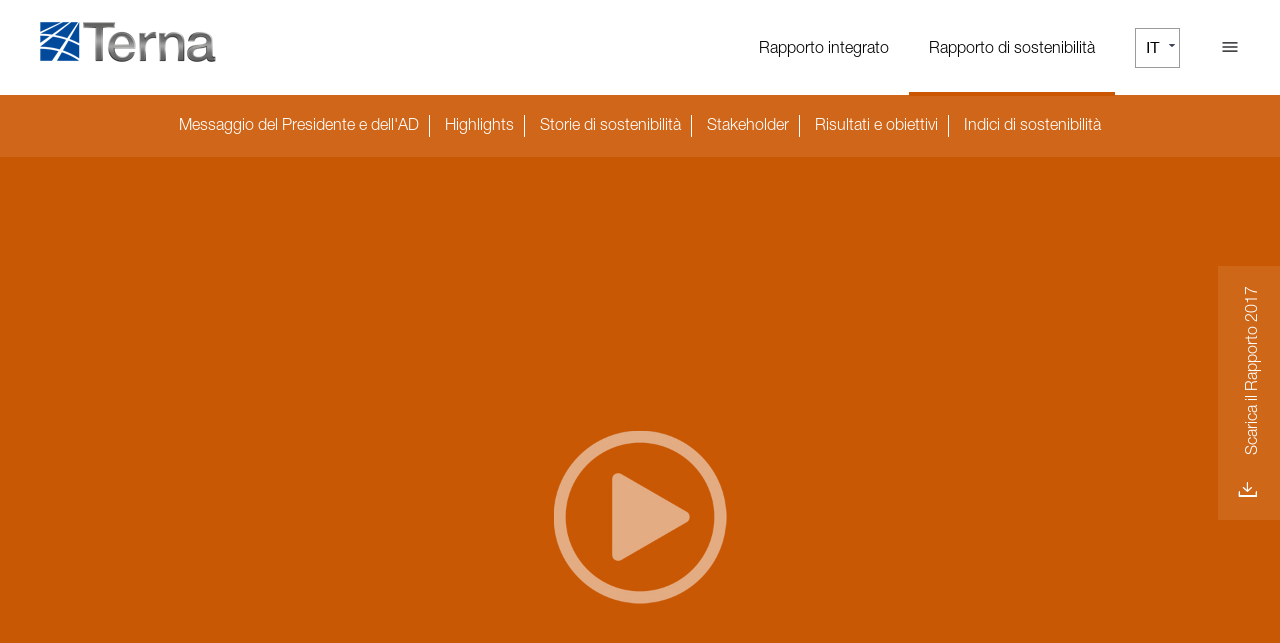

--- FILE ---
content_type: text/html
request_url: https://csr.terna-reports.it/2017/index.html
body_size: 11982
content:
<!DOCTYPE html>
<html>
   <head>
      <meta charset="utf-8">
      <meta http-equiv="X-UA-Compatible" content="IE=edge">
      <title></title>
      <link rel="shortcut icon" href="favicon.ico" type="image/vnd.microsoft.icon">
      <meta name="description" content="">
      <meta name="viewport" content="user-scalable=no, initial-scale=1.0, maximum-scale=1.0, width=device-width" />
      <!-- FONTS -->
      <link href="https://fonts.googleapis.com/css?family=Roboto:400,500,700,900,300,100|Roboto+Condensed:400,300,700" rel="stylesheet" type="text/css">
      <link href="https://fonts.googleapis.com/icon?family=Material+Icons" rel="stylesheet">
      <!-- CSS -->
      <link href="./assets/css/style.css" rel="stylesheet">
      <link href="./scripts/vendor/modernizr-custom.js">
      <!-- SCRIPTS -->
      <script type="text/javascript" src="http://www.google.com/jsapi"></script>
      <script src="./scripts/vendor/jquery-3.2.0.min.js" type="text/javascript"></script>
      <script type="text/javascript">
         google.load('visualization', '1.1', {packages: ['controls']});
      </script>
   </head>
   <body>
      <header class="green-site">
         <div class="main-header">
            <h1><a href="https://www.terna.it/" target="_blank"><img src="./assets/img/logo_terna.png" alt=""></a></h1>
            <ul>
               <li><i class="material-icons icona-menu">menu</i></li>
               <li class="select-wrap">
                  <select name=""  onchange="this.options[this.selectedIndex].value && (window.location = this.options[this.selectedIndex].value);">
                     <option value="./index.html" selected>IT</option>
                     <option value="./index_en.html">EN</option>
                  </select>
               </li>
               <li class="active"><a href="#" title="">Rapporto di sostenibilit&agrave;</a></li>
               <li><a href="http://integrated.terna-reports.it/2017/index.html" title="">Rapporto integrato</a></li>
               <br class="clear">
            </ul>
         </div>
         <div class="subheader" id="subheader">
            <ul>
               <li><a href="#messaggio" title="">Messaggio del Presidente e dell'AD</a></li>
               <li><a href="#highlights" title="">Highlights</a></li>
               <li><a href="#storie-sostenibilita" title="">Storie di sostenibilit&agrave;</a></li>
               <li><a href="#stakeholder" title="">Stakeholder</a></li>
               <li><a href="#risultati" title="">Risultati e obiettivi</a></li>
               <li><a href="#sostenibilita" title="">Indici di sostenibilit&agrave;</a></li>
            </ul>
         </div>
         <div class="sidemenu">
            <i class="material-icons">&#xE14C;</i> 
            <a href="http://integrated.terna-reports.it/2017/index.html" title="">Rapporto integrato</a>
            <a href="#" title="">Rapporto di sostenibilit&agrave;</a>
            <nav class="sect-menu">
               <ul>
                  <li><a href="#messaggio" title="">Messaggio del Presidente e dell'AD</a></li>
                  <li><a href="#highlights" title="">Highlights</a></li>
                  <li><a href="#storie-sostenibilita" title="">Storie di sostenibilit&agrave;</a></li>
                  <li><a href="#stakeholder" title="">Stakeholder</a></li>
                  <li><a href="#risultati" title="">Risultati e obiettivi</a></li>
                  <li><a href="#sostenibilita" title="">indici di sostenibilit&agrave;</a></li>
               </ul>
            </nav>
            <nav class="pdf-menu">
               <h4>&nbsp;</h4>
               <ul>
                  <li> <a href="http://csr.terna-reports.it/2016/" title="" target="_blank">Rapporto di sostenibilit&agrave; 2016</a> </li>
                  <li> <a href="http://csr.terna-reports.it/2015/" title="" target="_blank">Rapporto di sostenibilit&agrave; 2015</a> </li>
                  <li> <a href="http://csr.terna-reports.it/2014/" title="" target="_blank">Rapporto di sostenibilit&agrave; 2014</a> </li>
               </ul>
            </nav>
         </div>
      </header>
      <!-- PDF Download -->
      <div class="pdf-download green-back"> <span class="icon-ico-download"></span> <a href="./web/viewer.html?file=../assets/pdf/Terna_Rapporto_di_Sostenibilita_2017.pdf#page=1" title="" target="_blank">Scarica il Rapporto 2017</a> </div>
      <main class="green-site section-wrapper">
         <div id="intro" data-hash="intro" class="section intro active">
            <video id="vid_intro" width="100%" controls autoplay autobuffer poster="assets/img/poster.jpg">
               <source src="./assets/vid/Terna_Sostenibilita_online_2017_ITA.mp4" type="video/mp4">
               Your browser does not support HTML5 video. 
            </video>
         </div>
         <!-- Sezione Lettera -->
         <div id="messaggio" data-hash="messaggio" class="section sezione-lettera">
            <a href="./web/viewer.html?file=../assets/pdf/Terna_Rapporto_di_Sostenibilita_2017.pdf#page=11" class="more green-back" target="_blank">Scopri di pi&ugrave; </a>
            <div class="container">
               <div class="tr-row">
                  <div class="sezione-lettera-sinistra">
                     <p> <strong>Il nostro obiettivo principale &egrave; facilitare 
                        la transizione</strong> verso 
                        un sistema energetico pi&ugrave; efficiente, sicuro 
                        e sostenibile. 
                     </p>
                     <h4> Catia Bastioli<br>
                        <strong>Presidente</strong> 
                     </h4>
                  </div>
                  <div class="sezione-lettera-destra">
                     <p> <strong>La sostenibilit&agrave; 
                        &egrave; parte del nostro modello di business.</strong><br>
                        Indicatori ambientali e sociali sono inclusi nell&rsquo;analisi costi-benefici applicata ai nostri progetti. 
                     </p>
                     <div class="firma">
                        <h4>Luigi Ferraris<br>
                           <strong>Amministratore 
                           Delegato</strong> 
                        </h4>
                     </div>
                  </div>
                  <div class="sezione-lettera-immagine"></div>
                  <div class="display-medium"><img src="assets/img/lettera.png" alt=""></div>
               </div>
            </div>
         </div>
         <!-- Sezione Performance -->
         <div id="highlights" data-hash="highlights" class="section sezione-performance">
            <div class="container">
               <div class="tr-row">
                  <h2>Highlights 2017</h2>
                  <div class="controls">
                     <div class="ctrl ctrl1 active">
                        <span class="icon-ico-01"></span>
                        <div class="tooltip">Performance operative</div>
                     </div>
                     <div class="ctrl ctrl2">
                        <span class="icon-ico-02"></span>
                        <div class="tooltip">Performance ambientali</div>
                     </div>
                     <div class="ctrl ctrl3">
                        <span class="icon-ico-03"></span>
                        <div class="tooltip">Performance sociali</div>
                     </div>
                     <div class="ctrl ctrl4">
                        <span class="icon-ico-04"></span>
                        <div class="tooltip">Performance economico-finanziarie</div>
                     </div>
                     <div class="ctrl ctrl5">
                        <span class="icon-ico-05"></span>
                        <div class="tooltip">Performance del titolo e ritorno per gli azionisti</div>
                     </div>
                     <br class="clear">
                  </div>
                  <div class="tr-col--12 slide-1">
                     <div class="owl-carousel slide-carousel slide-1-carousel owl-theme active">
                        <div class="item">
                           <h3>Performance operative</h3>
                           <div class="slide1-sect">
                              <h5>ASA <span class="small"><br>
                                 (Average Service Availability)</span> 
                              </h5>
                              <img src="assets/img/po_01.png" alt="">
                              <h3><span class="count">99</span><span class="medium">,</span><span class="medium count">99</span><span class="medium">%</span></h3>
                              <p>Il dato - vicino al 100% come negli anni
                                 precedenti - rappresenta il complemento
                                 a 100 e conferma l'alto livello qualitativo
                                 del servizio di Terna. 
                              </p>
                           </div>
                           <div class="slide1-sect">
                              <h5>Fabbisogno italiano</h5>
                              <img src="assets/img/po_02.png" alt="">
                              <h3><span class="count">32</span><span class="medium">%</span></h3>
                              <p class="font-16 colore-primario">coperto da fonti
                                 rinnovabili elettriche
                              </p>
                           </div>
                           <div class="slide1-sect last">
                              <h5>Principali linee
                                 entrate in esercizio
                              </h5>
                              <img src="assets/img/po_03.png" alt="">
                              <h3><span class="count">2</span></h3>
                              <p>Udine Ovest-Redipuglia<br>
                                 Capri-Continente 
                              </p>
                           </div>
                           <br class="clear">
                        </div>
                     </div>
                  </div>
                  <div class="tr-col--12 slide-2">
                     <div class="owl-carousel slide-carousel slide-2-carousel owl-theme">
                        <div class="item">
                           <h3>Performance ambientali</h3>
                           <div class="slide1-sect sect-2 col-2">
                              <h5>Occupazione del suolo</h5>
                              <img src="assets/img/pa_01.png" alt="">
                              <h3><span class="count">98</span><span class="medium">,</span><span class="medium count">3</span><small> km</small></h3>
                              <p class="font-16 colore-primario">linee demolite</p>
                              <p>Dal 2010 rimossi oltre 1.000 chilometri di linee.</p>
                           </div>
                           <div class="slide1-sect sect-2 col-2 last">
                              <h5>Emissioni dirette di CO<sub>2</sub></h5>
                              <img src="assets/img/pa_02.png" alt="">
                              <h3>0<span class="medium">,</span><span class="medium count">47</span><span class="medium">%</span></h3>
                              <p class="font-16 colore-primario">Incidenza delle perdite di SF<sub>6</sub> sul totale del gas installato </p>
                              <p>Le perdite del gas serra SF<sub>6</sub> costituiscono
                                 la principale fonte di emissioni dirette di CO<sub>2</sub> da parte di Terna. 
                              </p>
                           </div>
                           <br class="clear">
                        </div>
                        <div class="item">
                           <h3>Performance ambientali</h3>
                           <div class="slide1-sect sect-2 col-2">
                              <h5>Intensit&agrave; carbonica</h5>
                              <img src="assets/img/pa_03.png" alt=""> 
                              <h3><span class="count">66</span><span class="medium">,0 t</span> <small>di CO<sub>2</sub></small></h3>
                              <p class="font-16 colore-primario">per milioni di euro</p>
                              <p>In linea con i valori del triennio.</p>
                           </div>
                           <div class="slide1-sect sect-2 col-2 last">
                              <h5>Riuso/riciclo dei rifiuti</h5>
                              <img src="assets/img/pa_04.png" alt=""> 
                              <h3><span class="count">87</span><span class="medium">%</span></h3>
                              <p>Con quote di recupero superiore al 95% per i macchinari e gli imballaggi.</p>
                           </div>
                           <br class="clear">
                        </div>
                     </div>
                  </div>
                  <div class="tr-col--12 slide-3">
                     <div class="owl-carousel slide-carousel slide-3-carousel owl-theme">
                        <div class="item">
                           <h3>Performance sociali</h3>
                           <div class="slide1-sect">
                              <h5>Formazione</h5>
                              <img src="assets/img/ps_01.png" alt=""> 
                              <h3><span class="count">50</span><small style="white-space:nowrap;">ore pro capite</small></h3>
                              <p>Le ore pro capite di formazione erogata sono largamente al di sopra della media delle aziende del FTSE MIB (25,8 nel 2016,
                                 ultimo dato disponibile). 
                              </p>
                           </div>
                           <div class="slide1-sect">
                              <h5>Tasso frequenza infortuni</h5>
                              <img src="assets/img/ps_02.png" alt=""> 
                              <h3>0<span class="medium">,</span><span class="medium count">81</span></h3>
                              <p>Il tasso di frequenza infortuni si
                                 riduce del 19% rispetto al 2016. 
                              </p>
                           </div>
                           <div class="slide1-sect last">
                              <h5>Turnover under 30</h5>
                              <img src="assets/img/ps_03.png" alt=""> 
                              <h3><span class="count">1</span><span class="medium">,0%</span></h3>
                              <p>Il turnover "under 30" si &egrave; ridotto
                                 del 49% rispetto al 2016. 
                              </p>
                           </div>
                           <br class="clear">
                        </div>
                     </div>
                  </div>
                  <div class="tr-col--12 slide-4">
                     <div class="owl-carousel slide-carousel slide-4-carousel owl-theme">
                        <div class="item">
                           <h3>Performance economico-finanziarie</h3>
                           <div class="slide1-sect">
                              <h5>Ricavi</h5>
                              <h3><span class="count">2</span>.<span class="count">248</span><small>&euro;/mln</small></h3>
                              <br class="clear">
                              <medium class="label-colore-secondario">+6,9%</medium>
                           </div>
                           <div class="slide1-sect">
                              <h5>EBITDA</h5>
                              <h3><span class="count">1</span>.<span class="count">604</span><small>&euro;/mln</small></h3>
                              <br class="clear">
                              <medium class="label-colore-secondario">+3,8%</medium>
                           </div>
                           <div class="slide1-sect last">
                              <h5>Utile netto di Gruppo</h5>
                              <h3><span class="count">688</span><small>&euro;/mln</small></h3>
                              <br class="clear">
                              <medium class="label-colore-secondario">+8,7%</medium>
                           </div>
                           <br class="clear">
                        </div>
                        <div class="item">
                           <h3>Performance economico-finanziarie</h3>
                           <div class="slide1-sect sect-2 col-2">
                              <h5>Investimenti</h5>
                              <h3><span class="count">1</span>.0<span class="count">34</span><small>&euro;/mln</small></h3>
                              <br class="clear">
                              <medium class="label-colore-secondario">+21%</medium>
                           </div>
                           <div class="slide1-sect sect-2 col-2 last">
                              <h5>Debito netto</h5>
                              <h3><span class="count">7</span>.<span class="count">796</span><small>&euro;/mln</small></h3>
                              <br class="clear">
                              <medium class="label-colore-secondario">-2,3%</medium>
                           </div>
                           <br class="clear">
                        </div>
                     </div>
                  </div>
                  <div class="tr-col--12 slide-5">
                     <div class="owl-carousel slide-carousel slide-5-carousel owl-theme">
                        <div class="item">
                           <h3>Performance del titolo e ritorno per gli azionisti</h3>
                           <div class="slide1-sect sect-2 col-2">
                              <h5>Total Shareholder Return</h5>
                              <h3><span class="count">514</span><span class="medium">%</span></h3>
                              <p class="font-16 colore-primario">dalla quotazione</p>
                           </div>
                           <div class="slide1-sect sect-2 col-2 last">
                              <h5>Dividendi:</h5>
                              <div class="regular">Acconto 2017</div>
                              <h3><span class="count">7</span><span class="medium">,</span><span class="medium count">43</span><small> euro/cent per azione</small></h3>
                              <p>&nbsp;</p>
                              <div class="regular">Saldo 2017 proposto all'Assemblea</div>
                              <h3><span class="count">14</span><span class="medium">,</span><span class="medium count">57</span><small> euro/cent per azione</small></h3>
                           </div>
                           <br class="clear">
                        </div>
                     </div>
                  </div>
               </div>
            </div>
         </div>
         <!-- Sezione Rilievo -->
         <div id="storie-sostenibilita" data-hash="storie-sostenibilita" class="section green-site sezione-rilievo">
            <div class="container">
               <div class="tr-row">
                  <h2>Storie di sostenibilit&agrave;</h2>
                  <div class="owl-carousel classic-carousel storie owl-theme"> </div>
               </div>
            </div>
         </div>
         <!-- Sezione Stakeholders -->
         <div id="stakeholder" data-hash="stakeholder" class="section sezione-matrice">
            <a href="./web/viewer.html?file=../assets/pdf/Terna_Rapporto_di_Sostenibilita_2017.pdf#page=74" class="more green-back" target="_blank">Scopri di pi&ugrave; </a>
            <div class="container">
               <div class="tr-row">
                  <h2>Stakeholder</h2>
                  <div class="owl-carousel stakeholder-carousel owl-theme">
                     <div class="item">
                        <div class="tr-col--12"> <img src="./assets/img/stakeholder.png" alt="" style="max-width: 600px"> <a href="./web/viewer.html?file=../assets/pdf/Terna_Rapporto_di_Sostenibilita_2017.pdf#page=74" class="more more-int green-back2" target="_blank"> <i class="material-icons">&#xE145;</i> </a> </div>
                     </div>
                     <div class="item">
                        <h3>Matrice di materialit&agrave;</h3>
                        <div class="tr-col--7"> <img src="assets/img/stakeholder_matrice.png" alt=""> <a href="./web/viewer.html?file=../assets/pdf/Terna_Rapporto_di_Sostenibilita_2017.pdf#page=17" class="more more-int green-back2" target="_blank"> <i class="material-icons">&#xE145;</i> </a> </div>
                        <div class="tr-col--5">
                           <div class="accordion">
                              <img src="assets/img/matrice.png" alt="" style="width: 100%; max-width: 318px; margin-left: 0 ">
                              <div class="accordion-item active">
                                 <div class="top top-01">Etica e modello di governance<i class="material-icons">&#xE316;</i></div>
                                 <div class="bottom"><strong>EG1:</strong> Allineamento alle best practice in tema di governance<br>
                                    <strong>EG2:</strong> Integrit&agrave; nella conduzione del business 
                                 </div>
                              </div>
                              <div class="accordion-item">
                                 <div class="top top-02">Servizio di trasmissione<i class="material-icons">&#xE313;</i></div>
                                 <div class="bottom"><strong>ST1:</strong> Pianificazione sostenibile dello sviluppo della RTN<br>
                                    <strong>ST2:</strong> Integrazione dei mercati elettrici<br>
                                    <strong>ST3:</strong> Qualit&agrave;, sicurezza e continuit&agrave; del servizio elettrico<br>
                                    <strong>ST4:</strong> Riduzione dei costi del servizio elettrico
                                 </div>
                              </div>
                              <div class="accordion-item">
                                 <div class="top top-03">Gestione degli impatti ambientali<i class="material-icons">&#xE313;</i></div>
                                 <div class="bottom"><strong>GA1:</strong> Mitigazione dell'impatto visivo, paesaggistico e acustico<br>
                                    <strong>GA2:</strong> Tutela della biodiversit&agrave;<br>
                                    <strong>GA3:</strong> Gestione e monitoraggio dei campi elettromagnetici<br>
                                    <strong>GA4:</strong> Riduzione dell'impronta ambientale del Gruppo
                                 </div>
                              </div>
                              <div class="accordion-item">
                                 <div class="top top-04">Business Management<i class="material-icons">&#xE313;</i></div>
                                 <div class="bottom"><strong>BM1:</strong> Approccio strategico allo stakeholder management<br>
                                    <strong>BM2:</strong> Rispetto degli obiettivi economico-finanziari<br>
                                    <strong>BM3:</strong> Attenta gestione dei rischi<br>
                                    <strong>BM4:</strong> Selettivit&agrave; degli investimenti e rispetto della programmazione<br>
                                    <strong>BM5:</strong> Gestione ottimale delle relazioni con gli stakeholder locali<br>
                                    <strong>BM6:</strong> Sviluppo e diversificazione del business<br>
                                    <strong>BM7:</strong> Presidio ambientale e sociale della catena di fornitura<br>
                                    <strong>BM8:</strong> Innovazione e Ricerca
                                 </div>
                              </div>
                              <div class="accordion-item">
                                 <div class="top top-05">Persone e collettivit&agrave;<i class="material-icons">&#xE313;</i></div>
                                 <div class="bottom"><strong>PC1:</strong> Salute e sicurezza dei lavoratori e corrette pratiche di lavoro<br>
                                    <strong>PC2:</strong> Sviluppo delle risorse umane<br>
                                    <strong>PC3:</strong> Promozione del benessere in azienda<br>
                                    <strong>PC4:</strong> Promozione delle diversit&agrave; e pari opportunit&agrave;<br>
                                    <strong>PC5:</strong> Impegno sociale e impatto positivo sul territorio
                                 </div>
                              </div>
                           </div>
                        </div>
                     </div>
                  </div>
               </div>
            </div>
         </div>
         <!-- Sezione Piano Risultati e obiettivi -->
         <div id="risultati" data-hash="risultati" class="section sezione-risultati">
            <a href="./web/viewer.html?file=../assets/pdf/Terna_Rapporto_di_Sostenibilita_2017.pdf#page=52" class="more green-back" target="_blank">Scopri di pi&ugrave; </a>
            <div class="container">
               <div class="tr-row">
                  <div class="owl-carousel stakeholder-carousel owl-theme">
                     <!--item-->
                     <div class="item">
                        <h2>Risultati di sostenibilit&agrave;</h2>
                        <div class="tr-col--12 tabs-risultati-obiettivi">
                           <div class="tr-col--4">
                              <div class="tr-row"><a href="#ambientale" class="risult01 active"><i class="icon-ico-06"></i><br>DIMENSIONE AMBIENTALE</a></div>
                           </div>
                           <div class="tr-col--4">
                              <div class="tr-row"><a href="#sociale" class="risult02"><i class="icon-ico-07"></i><br>DIMENSIONE SOCIALE</a></div>
                           </div>
                           <div class="tr-col--4">
                              <div class="tr-row"><a href="#governance" class="risult03"><i class="icon-ico-08"></i><br>GOVERNANCE E ASPETTI GENERALI</a></div>
                           </div>
                        </div>
                        <div class="tr-col--12">
                           <div class="tab-risult01 active" data-hash="ambientale">
                               <table width="100%" border="0" cellspacing="0" cellpadding="0" class="tab-ro">
                                 <tbody>
                                    <tr>
                                       <th width="40%" align="center">
                                          <h3><strong>Obiettivi 2017</strong></h3>
                                       </th>
                                       <th width="20%" align="center">
                                          <h3><strong>Risultati</strong></h3>
                                       </th>
                                    </tr>
                                    <tr>
                                       <td width="40%" align="left"><strong class="colore-primario">Perdite di SF<sub>6</sub>:</strong> mantenimento &lt; 0,6%. </td>
                                       <td width="20%" align="center"><img src="assets/img/dot.png" alt="" class="dots"><img src="assets/img/dot.png" alt="" class="dots"><img src="assets/img/dot.png" alt="" class="dots"></td>
                                    </tr>
                                    <tr>
                                       <td width="40%" align="left"><strong class="colore-primario">Studio LCA</strong> su stazioni di trasformazione a corrente continua.</td>
                                       <td width="20%" align="center"><img src="assets/img/dot.png" alt="" class="dots"><img src="assets/img/dot.png" alt="" class="dots"></td>
                                    </tr>
                                    <tr>
                                       <td width="40%" align="left"><strong class="colore-primario">Incremento dell'efficienza energetica:</strong> 70% dei principali edifici (cubatura) in classe A-C entro il 2020.<br></td>
                                       <td width="20%" align="center"><img src="assets/img/dot.png" alt="" class="dots"><img src="assets/img/dot.png" alt="" class="dots"><img src="assets/img/dot.png" alt="" class="dots"></td>
                                    </tr>
                                 </tbody>
                              </table><br><br><br><br><br>
                           </div>
                           <div class="tab-risult02" data-hash="sociale">
                              <table width="100%" border="0" cellspacing="0" cellpadding="0" class="tab-ro">
                                 <tbody>
                                    <tr>
                                       <th width="40%" align="center">
                                          <h3><strong>Obiettivi 2017</strong></h3>
                                       </th>
                                       <th width="20%" align="center">
                                          <h3><strong>Risultati</strong></h3>
                                       </th>
                                    </tr>
                                    <tr>
                                       <td width="40%" align="left">Prosecuzione della collaborazione con <strong class="colore-primario">Fondazione Cariplo</strong>.</td>
                                       <td width="20%" align="center"><img src="assets/img/dot.png" alt="" class="dots"><img src="assets/img/dot.png" alt="" class="dots"><img src="assets/img/dot.png" alt="" class="dots"></td>
                                    </tr>
                                    <tr>
                                       <td width="40%" align="left">Almeno <strong class="colore-primario">50 ore di formazione pro capite</strong> all'anno nella media 2016-2017.</td>
                                       <td width="20%" align="center"><img src="assets/img/dot.png" alt="" class="dots"><img src="assets/img/dot.png" alt="" class="dots"><img src="assets/img/dot.png" alt="" class="dots"></td>
                                    </tr>
                                    <tr>
                                       <td width="40%" align="left">Campagna di formazione su <strong class="colore-primario">Codice etico, Anticorruzione e Whistleblowing</strong>.</td>
                                       <td width="20%" align="center"><img src="assets/img/dot.png" alt="" class="dots"><img src="assets/img/dot.png" alt="" class="dots"><img src="assets/img/dot.png" alt="" class="dots"></td>
                                    </tr>
                                 </tbody>
                              </table>
                           </div>
                           <div class="tab-risult03" data-hash="governance">
                              <table width="100%" border="0" cellspacing="0" cellpadding="0" class="tab-ro">
                                 <tbody>
                                    <tr>
                                       <th width="40%" align="center">
                                          <h3><strong>Obiettivi 2017</strong></h3>
                                       </th>
                                       <th width="20%" align="center">
                                          <h3><strong>Risultati</strong></h3>
                                       </th>
                                    </tr>
                                    <tr>
                                       <td width="40%" align="left">
                                          Realizzazione del <strong class="colore-primario">monitoraggio annuale degli stakeholder</strong>.
                                       </td>
                                       <td width="20%" align="center"><img src="assets/img/dot.png" alt="" class="dots"><img src="assets/img/dot.png" alt="" class="dots"><img src="assets/img/dot.png" alt="" class="dots"></td>
                                    </tr>
                                    <tr>
                                       <td width="40%" align="left">Realizzazione di un <strong class="colore-primario">nuovo Piano di sostenibilit&agrave;</strong>.</td>
                                       <td width="20%" align="center"><img src="assets/img/dot.png" alt="" class="dots"><img src="assets/img/dot.png" alt="" class="dots"></td>
                                    </tr>
                                    <tr>
                                       <td align="left"><strong class="colore-primario">Adozione dello standard di stakeholder engagement</strong> nelle attivit&agrave; di sviluppo rete.</td>
                                       <td align="center"><img src="assets/img/dot.png" alt="" class="dots"></td>
                                    </tr>
                                    <tr>
                                       <td width="40%" align="left">Aggiornamento della <strong class="colore-primario">matrice di materialit&agrave;</strong>.</td>
                                       <td width="20%" align="center"><img src="assets/img/dot.png" alt="" class="dots"><img src="assets/img/dot.png" alt="" class="dots"><img src="assets/img/dot.png" alt="" class="dots"></td>
                                    </tr>
                                 </tbody>
                              </table>
                           </div>
                        </div>
                     </div>
                     <!--item-->
                     <!--item-->
                     <div class="item">
                        <h2>Obiettivi di sostenibilit&agrave;</h2>
                        <div class="tr-col--12 tabs-risultati-obiettivi">
                           <div class="tr-col--4">
                              <div class="tr-row">
                                 <div class="risult active"><i class="icon-ico-06"></i><br>DIMENSIONE AMBIENTALE</div>
                                 <p><strong class="colore-primario">Emissioni di CO<sub>2</sub></strong><br>
                                    Rispetto della soglia &lt; 0,47% nel biennio 2018-2019 e della soglia &lt; 0,45 nel triennio 2020-2022.
                                 </p>
                                 <a href="./web/viewer.html?file=../assets/pdf/Terna_Rapporto_di_Sostenibilita_2017.pdf#page=154" class="scopri" target="_blank">Scopri di pi&ugrave; </a>
                              </div>
                           </div>
                           <div class="tr-col--4">
                              <div class="tr-row">
                                 <div class="risult active"><i class="icon-ico-07"></i><br>DIMENSIONE SOCIALE</div>
                                 <div class="risult-bordo">
                                    <p><strong class="colore-primario">Stakeholder locali e nazionali</strong><br>
                                       Organizzazione sistematica entro il 2022 di incontri pubblici con i cittadini.
                                    </p>
                                    <a href="./web/viewer.html?file=../assets/pdf/Terna_Rapporto_di_Sostenibilita_2017.pdf#page=94" class="scopri" target="_blank">Scopri di pi&ugrave; </a>
                                    <p><strong class="colore-primario">Capitale umano</strong><br>
                                       Aggiornamento delle competenze digitali della forza lavoro al 2022.
                                    </p>
                                    <a href="./web/viewer.html?file=../assets/pdf/Terna_Rapporto_di_Sostenibilita_2017.pdf#page=172" class="scopri" target="_blank">Scopri di pi&ugrave; </a>
                                 </div>
                              </div>
                           </div>
                           <div class="tr-col--4">
                              <div class="tr-row">
                                 <div class="risult active"><i class="icon-ico-08"></i><br>GOVERNANCE E ASPETTI GENERALI</div>
                                 <p><strong class="colore-primario">Integrit&agrave;, responsabilit&agrave; e trasparenza</strong><br>
                                    Obbligo di certificazioni ambientali e di sicurezza per i fornitori qualificati dei comparti "lavori".
                                 </p>
                                 <a href="./web/viewer.html?file=../assets/pdf/Terna_Rapporto_di_Sostenibilita_2017.pdf#page=66" class="scopri" target="_blank">Scopri di pi&ugrave; </a>
                              </div>
                           </div>
                        </div>
                     </div>
                     <!--item--> 
                  </div>
               </div>
            </div>
         </div>
         <!-- Sezione Indici di sostenibilit&agrave; -->
         <div id="sostenibilita"  data-hash="sostenibilita" class="section sezione-sostenibilita">
            <a href="./web/viewer.html?file=../assets/pdf/Terna_Rapporto_di_Sostenibilita_2017.pdf#page=54" class="more green-back" target="_blank">Scopri di pi&ugrave; </a>
            <div class="container">
               <div class="tr-row">
                  <h2>Indici di sostenibilit&agrave;</h2>
                  <h3 class="colore-testi" style="letter-spacing: -0.5;">Nel 2017 Terna &egrave; stata confermata in tutti i principali indici borsistici internazionali di sostenibilit&agrave;</h3>
                  <div class="tr-col--12">
                     <div class="logo-tile"><a href="http://www.robecosam.com/" target="_blank"></a></div>
                     <div class="logo-tile"><a href="http://www.ftse.com" target="_blank"></a></div>
                     <div class="logo-tile"><a href="https://www.stoxx.com/" target="_blank"></a></div>
                     <div class="logo-tile"><a href="http://www.vigeo-eiris.com/" target="_blank"></a></div>
                     <div class="logo-tile end"><a href="http://www.forumethibel.org/" target="_blank"></a></div>
                     <div class="logo-tile"><a href="https://www.msci.com/" target="_blank"></a></div>
                     <div class="logo-tile"><a href="http://www.ecpigroup.com/it/" target="_blank"></a></div>
                     <div class="logo-tile"><a href="http://www.borsaitaliana.it/" target="_blank"></a></div>
                     <div class="logo-tile end"><a href="https://www.unglobalcompact.org/" target="_blank"></a></div>
                  </div>
               </div>
            </div>
         </div>
         <div class="to-top"> <i class="material-icons">&#xE316;</i> </div>
         <!-- end --> 
      </main>
      <footer class="green-site">
                   <div class="disclaimer notelegali">
            <i class="material-icons">&#xE5CD;</i>
            <h3>Note legali</h3>
            <p> <strong>Avviso ai visitatori</strong><br>
               <br>
               I contenuti delle pagine del sito internet sono di propriet&agrave; di TERNA S.p.A. ed i testi, i documenti, le immagini ed i disegni contenuti sono coperti da diritto d'autore spettante a TERNA S.p.A. o a societ&agrave; del Gruppo TERNA od a loro danti causa e ne &egrave; vietata la riproduzione, modifica od utilizzazione senza il preventivo consenso del titolare.<br>
               <br>
               I marchi e loghi utilizzati, salva diversa indicazione, sono protetti dai diritti commerciali e sono di propriet&agrave; di TERNA S.p.A. o di societ&agrave; del Gruppo TERNA.<br>
               <br>
               Si autorizza la riproduzione di documenti pubblicati su detto sito internet esclusivamente per uso personale e non commerciale, purch&eacute; l'indicazione della fonte venga riportata adeguatamente.<br>
               <br>
               TERNA adotta una ragionevole cura nel raccogliere e presentare le informazioni contenute in questo sito ed a verificarne l'esattezza al momento della loro redazione. TERNA tuttavia non assume alcuna responsabilit&agrave; per qualsiasi inesattezza od omissione delle informazioni contenute nel predetto sito internet.<br>
               <br>
               TERNA non &egrave; responsabile dei dati e notizie pubblicati ove elaborati da terzi e del contenuto di ogni altro sito che possa essere raggiunto dal sito stesso o attraverso il quale si possa accedere a questo sito.<br>
               <br>
               TERNA non assume alcuna responsabilit&agrave; per qualsiasi decisione basata sulle informazioni contenute nel predetto sito internet che resta nella responsabilit&agrave; esclusiva del visitatore n&egrave; per qualsiasi perdita o danno, diretto o indiretto, che possa sorgere dall'accesso al - o dall'uso del predetto sito internet e delle informazioni pubblicate.<br>
               <br>
               Le informazioni di carattere finanziario contenute nel sito TERNA sono state tradotte in lingua inglese per motivi di mera convenienza; TERNA cura che il contenuto della versione inglese sia il medesimo della versione italiana ma l'unico testo facente fede &egrave; quello italiano.<br>
               <br>
               Le informazioni ed i servizi contenuti nel predetto sito internet non possono in alcun modo essere considerati un invito ad investire in Borsa o a trattare titoli azionari e/o strumenti finanziari di TERNA.<br>
               <br>
               I documenti contenuti sul predetto sito internet possono essere soggetti a cambiamento in qualsiasi momento senza alcun preavviso.<br>
               <br>
            </p>
         </div>
         <div class="disclaimer privacypolicy">
            <i class="material-icons">&#xE5CD;</i>
            <h3>Privacy policy del sito Terna</h3>
            <i class="material-icons">&#xE5CD;</i>
            <p><strong>Informativa Privacy Gruppo Terna (art. 13 del Regolamento UE 2016/679 "GDPR")</strong></p>
            <p><strong>Perch&eacute; questa informativa</strong></p>
            <p> Terna S.p.A., con sede legale in Roma, viale E. Galbani, n. 70, congiuntamente a Terna Rete Italia S.p.A., con sede legale in Roma, viale E. Galbani, n. 70 &ndash; 00156 Roma e Terna Plus S.r.l., con sede legale in Roma, viale E. Galbani, n. 70 &ndash; 00156 Roma in qualit&agrave; di Contitolari ai sensi dell'art 26 del GDPR (nel seguito anche "Terna", "Titolare", "Contitolare" o "Gruppo Terna") &egrave; impegnata nel rispetto e nella protezione della Sua privacy e desidera che Si senta sicuro sia durante la semplice navigazione del sito sia nel caso in cui decida di registrarsi fornendoci i Suoi dati personali per usufruire dei servizi resi disponibili ai propri Utenti e/o Clienti. In questa pagina Terna intende fornire alcune informazioni sul trattamento dei dati personali relativi agli utenti che visitano o consultano i siti web accessibili per via telematica a partire dagli indirizzi www.terna.it - https://ternaplus.terna.it e https://ternareteitalia.terna.it (nel seguito complessivamente anche "Sito"). L'informativa &egrave; resa da Terna per gli indirizzi in precedenza riportati e non anche per altri siti web eventualmente consultati dall'utente tramite link (per i quali si rinvia alle rispettive informative/policies in tema privacy). La riproduzione o utilizzo di pagine, materiali e informazioni contenuti all'interno del Sito, con qualsiasi mezzo e su qualsiasi supporto, non &egrave; consentita senza il preventivo consenso scritto di Terna. </p>
            <p><strong>Dati di navigazione</strong></p>
            <p>Terna informa che i dati personali da Lei forniti e acquisiti contestualmente alla richiesta d'informazioni e/o contatto, registrazione al sito e utilizzo dei servizi mediante smartphone o qualunque altro strumento impiegato per accedere ad Internet, nonch&eacute; i dati necessari all'erogazione di tali servizi, ivi compresi i dati di navigazione , saranno trattati nel rispetto della normativa applicabile. I sistemi informatici e le procedure software utilizzate per il funzionamento di questo sito web acquisiscono, nel corso del loro normale esercizio, alcuni dati personali la cui trasmissione &egrave; implicita nell'uso della rete Internet. Si tratta di informazioni che non sono raccolte per essere associate a interessati identificati, ma che per loro stessa natura potrebbero, attraverso elaborazioni ed associazioni con dati detenuti da terzi, permettere di identificare gli utenti navigatori. In questa categoria di dati rientrano gli "indirizzi IP" o i nomi a dominio dei computer utilizzati dagli utenti che si connettono al sito, gli indirizzi in notazione URI (Uniform Resource Identifier) delle risorse richieste, l'orario della richiesta, il metodo utilizzato nel sottoporre la richiesta al server web, la dimensione del file ottenuto in risposta, il codice numerico indicante lo stato della risposta data dal server web (buon fine, errore, ecc.) e altri parametri relativi al sistema operativo e all'ambiente informatico dell'utente. Questi dati vengono utilizzati al solo fine di ricavare informazioni statistiche anonime sull'uso del sito e per controllare il corretto funzionamento dei siti web sopra indicati.</p>
            <p><strong>Dati forniti volontariamente dall'utente</strong></p>
            <p>Terna raccoglie, conserva ed elabora i Suoi dati personali allo scopo di fornire i  servizi offerti sul Sito, ovvero per obblighi di Legge. L'invio facoltativo, esplicito e volontario di posta elettronica agli indirizzi indicati nell'apposita sezione del Sito Web, nonch&eacute; la compilazione di questionari (es. form), la comunicazione tramite chat, push notification via APP, social network, call center, etc., comporta la successiva acquisizione di alcuni tuoi dati personali, inclusi quelli raccolti attraverso l'utilizzo delle App e dei servizi correlati, necessari per rispondere alle richieste. Ti evidenziamo che potresti accedere al Sito o connetterti ad aree dove potresti essere abilitato a pubblicare informazioni utilizzando blog o bacheche, comunicare con altri, ad esempio provenendo dalla pagina Terna su Facebook&reg;, Twitter&reg;, Youtube&reg;, e altri siti di social network, leggere e pubblicare commenti o contenuti. Prima di interagire con tali aree ti invitiamo a leggere attentamente le Condizioni Generali d'Utilizzo tenendo in considerazione che, in talune circostanze, le informazioni pubblicate possono essere visionate da chiunque abbia accesso ad Internet e tutte le informazioni che includi nelle tue pubblicazioni possono essere lette, raccolte ed usate da terzi.</p>
            <p><strong>Finalit&agrave; del trattamento e base giuridica</strong></p>
            <p>I dati personali sono trattati per le finalit&agrave;:<br>
               <br>
               1)	strettamente connesse e necessarie alla eventuale registrazione al Sito, ai servizi e/o alle App sviluppate o rese disponibili da Terna, alla fruizione dei relativi servizi informativi, alla gestione delle richieste di contatto o di informazioni;<br>
               2)	relative alle attivit&agrave; ancillari connesse alla gestione delle richieste dell'Utente/Cliente e l'invio del riscontro che pu&ograve; prevedere la trasmissione di materiale informativo o altro;<br>
               3)	correlate all'adempimento di obblighi previsti da normative comunitarie e nazionali, alla tutela dell'ordine pubblico, all'accertamento e repressione dei reati.<br>
               4)	relative all'accertamento di responsabilit&agrave; in caso di reati informatici ai  danni del Sito; rilevazione, prevenzione, mitigazione e accertamento di attivit&agrave; fraudolente o illegali in relazione ai servizi forniti sul sito.
            </p>
            <p>La base giuridica relativa al conferimento dei dati per le finalit&agrave; di cui ai punti 1), 2) &egrave; l'esecuzione di misure precontrattuali adottate su richiesta dell'interessato e l'esecuzione di un contratto.</p>
            <p>La base giuridica relativa al conferimento dei dati per la finalit&agrave; di cui al punto 3) &egrave; l'esecuzione di un obbligo di legge. 
               Infine, in relazione alle finalit&agrave; di cui al punto 4), la base giuridica &egrave; il legittimo interesse.
            </p>
            <p><strong>Modalit&agrave; di trattamento e tempi di conservazione dei dati </strong></p>
            <p>I dati raccolti saranno trattati mediante strumenti elettronici o comunque automatizzati, informatici e telematici, o mediante elaborazioni manuali con logiche strettamente correlate alle finalit&agrave; per le quali i dati personali sono stati raccolti e, comunque, in modo da garantire in ogni caso la loro sicurezza. I dati vengono conservati per il tempo strettamente necessario alla gestione delle finalit&agrave; per cui sono raccolti nel rispetto delle norme vigenti e degli obblighi di legge. </p>
            <p><strong>Ambiti di comunicazione e trasferimento dei dati</strong></p>
            <p>Per il perseguimento delle finalit&agrave; sopra indicate, Terna potr&agrave; comunicare e far trattare, in Italia e all'estero, i dati personali degli utenti/clienti a soggetti terzi con i quali abbiamo rapporti, laddove queste terze parti forniscono servizi su nostra richiesta. Forniremo a queste terze parti solamente le informazioni necessarie a effettuare i servizi richiesti prendendo tutte le misure per tutelare i Suoi dati personali. I dati potranno essere trasferiti al di fuori dello Spazio Economico Europeo qualora ci&ograve; risulti necessario per la gestione del Suo rapporto contrattuale. In tal caso, ai soggetti destinatari dei dati saranno imposti obblighi di protezione e sicurezza equivalenti a quelli garantiti dal Titolare. Nel caso di utilizzo di servizi offerti direttamente da Partners forniremo solo i dati strettamente necessari per la loro effettuazione. In ogni caso, saranno comunicati i soli dati necessari al perseguimento degli scopi previsti e saranno applicate, ove richiesto, le garanzie applicabili ai trasferimenti di dati verso paesi terzi. Inoltre i dati personali potranno essere comunicati ai competenti soggetti pubblici e autorit&agrave; per esigenze di adempimento a obblighi normativi o per l'accertamento di responsabilit&agrave; in caso di reati informatici ai danni del sito nonch&eacute; comunicati a, o allocati presso, soggetti terzi (in qualit&agrave; di responsabili o, ove si tratti di fornitori di servizi di comunicazione elettronica, di autonomi titolari), che prestano servizi informatici e telematici (es.: servizi di hosting, di gestione e sviluppo di siti web) e di cui Terna si avvale per lo svolgimento di compiti e attivit&agrave; di natura anche tecnica e organizzativa strumentali al funzionamento del sito web. I soggetti appartenenti alle categorie sopra riportate operano come distinti Titolari del trattamento o in qualit&agrave; di Responsabili all'uopo nominati da Terna.</p>
            <p>I dati personali potranno, inoltre, essere conosciuti dai dipendenti/consulenti di Terna e/o dei Contitolari che sono appositamente istruiti e nominati "Persone autorizzate al trattamento".</p>
            <p><strong>Cookies</strong></p>
            <p>In questo sito internet vengono utilizzati solo cookie tecnici, cio&egrave; quelli utilizzati al solo fine di effettuare la trasmissione dati su una rete di comunicazione elettronica. Essi non vengono utilizzati per scopi ulteriori e sono normalmente installati direttamente dal Titolare o gestore del sito web.
               Possono essere suddivisi in cookie di navigazione o di sessione, che garantiscono la normale navigazione e fruizione del sito web (permettendo, ad esempio, di realizzare un acquisto o autenticarsi per accedere ad aree riservate); cookie analytics, assimilati ai cookie tecnici sono utilizzati per raccogliere informazioni, in forma aggregata, sul numero degli utenti e su come questi visitano il sito stesso; cookie di funzionalit&agrave;, che permettono all'utente la navigazione in funzione di una serie di criteri selezionati (ad esempio, la lingua, i prodotti selezionati per l'acquisto) al fine di migliorare il servizio reso allo stesso.
            </p>
            <p><strong>Diritti dell'interessato </strong></p>
            <p>In ogni momento potr&agrave; esercitare i seguenti diritti che Le sono riconosciuti dal GDPR</p>
            <p>a.	di accedere ai Suoi dati personali, ottenendo evidenza delle finalit&agrave; perseguite da parte di Terna, delle categorie di dati coinvolti, dei destinatari a cui gli stessi possono essere comunicati, del periodo di conservazione applicabile, dell'esistenza di processi decisionali automatizzati;</p>
            <p>b.	di ottenere senza ritardo la rettifica dei dati personali inesatti che La riguardano;</p>
            <p>c.	di ottenere, nei casi previsti, la cancellazione dei Suoi dati;</p>
            <p>d.	di ottenere la limitazione del trattamento o di opporsi allo stesso, quando possibile;</p>
            <p>e.	di richiedere la portabilit&agrave; dei dati che Lei ha fornito a Terna, vale a dire di riceverli in un formato strutturato, di uso comune e leggibile da dispositivo automatico, anche per trasmettere tali dati ad un altro titolare, nei limiti e con in vincoli previsti dall'art. 20 del GDPR;</p>
            <p>f.	Inoltre, potr&agrave; proporre reclamo all'Autorit&agrave; Garante per la Protezione dei Dati Personali ai sensi dell'art. 77 del GDPR.</p>
            <p>Al fine di poter esercitare i Suoi diritti pu&ograve; inviare la Sua richiesta a <a href="mailto:privacy@terna.it">privacy@terna.it</a> .</p>
            <p><strong>Titolare/Contitolare del trattamento e Data Protection Officer</strong></p>
            <p>Il Titolare del trattamento dei Dati Personali, &egrave; Terna - Rete Elettrica Nazionale S.p.A., con sede legale in Roma, via Galbani, 70 &ndash; 00156 Roma e/o la Contitolare in base alla propria competenza, Terna Rete Italia S.p.A., con sede legale in Roma, viale E. Galbani, n. 70 &ndash; 00156 Roma e Terna Plus S.r.l., con sede legale in Roma, viale E. Galbani, n. 70 &ndash; 00156 Roma.</p>
            <p>Terna ha provveduto a nominare il Data Protection Officer (DPO), il quale &egrave; contattabile alla seguente casella di posta elettronica: <a href="mailto:dpo@terna.it">dpo@terna.it</a> .</p>
            <br>
            <p><strong>Ultimo aggiornamento: maggio 2018.</strong></p>
         </div>
         <div class="disclaimer credits">
            <i class="material-icons">&#xE5CD;</i>
            <h3>Credits</h3>
            <i class="material-icons">&#xE5CD;</i>
            <p> <a href="http://www.mercuriogp.eu/" title="" target="_blank" style="color: #363D52; text-decoration: none">MercurioGP</a><br>
               <a href="http://www.adacto.it/it/" title="" target="_blank" style="color: #363D52; text-decoration: none">Adacto</a> 
            </p>
         </div>

         <div class="top-footer"> <a href="https://www.terna.it/" target="_blank"><img src="./assets/img/logo_terna-w.png" alt=""></a>
            <ul>
              <li><a class="foot1" href="" title="">Note Legali</a></li>
               <li><a class="foot2" href="" title="">Privacy Policy</a></li>
               <li><a class="foot3" href="" title="">Credits</a></li>
            </ul>
            <ul class="footer-social">
               <li><a href="https://www.facebook.com/ternaspa" title="" target="_blank"><span class="icon-facebook"></span></a></li>
               <li><a href="https://twitter.com/ternaspa" title="" target="_blank"><span class="icon-twitter"></span></a></li>
               <li><a href="https://www.youtube.com/user/ternaenergia" title="" target="_blank"><span class="icon-youtube"></span></a></li>
               <li><a href="https://www.flickr.com/photos/ternaspa" title="" target="_blank"><span class="icon-flickr"></span></a></li>
            </ul>
            <br class="clear">
         </div>
         <p>TERNA S.p.A. - Capitale sociale &euro; 442.198.240 interamente versato Sede Legale in Italia, Viale Egidio Galbani, 70 - 00156 Roma<br>
            Tel + 39 06 83138111 Registro delle Imprese di Roma, Codice fiscale e Partita IVA 05779661007 - R.E.A. di Roma 922416
         </p>
      </footer>
      <!-- Global site tag (gtag.js) - Google Analytics -->
      <script async src="https://www.googletagmanager.com/gtag/js?id=UA-65358169-4"></script>
      <script>
          window.dataLayer = window.dataLayer || [];
          function gtag(){dataLayer.push(arguments);}
          gtag('js', new Date());
          gtag('config', 'UA-65358169-4');
      </script>
      <script src="./scripts/vendor/lethargy.min.js"></script> 
      <script src="https://rawgit.com/Olical/EventEmitter/master/EventEmitter.min.js"></script> 
      <script src="./scripts/vendor/owl.carousel.min.js"></script> 
      <script src="./scripts/main.js"></script>
   </body>
</html>

--- FILE ---
content_type: text/css
request_url: https://csr.terna-reports.it/2017/assets/css/style.css
body_size: 15064
content:
@charset "UTF-8";
/*font*/
@font-face {
    font-family: "TernaBold";
    src: url('../fonts/Terna-Bold.eot'); /* IE9 Compat Modes */
    src: url('../fonts/Terna-Bold.eot?#iefix') format('embedded-opentype'), /* IE6-IE8 */ url('../fonts/Terna-Bold.woff') format('woff'), /* Pretty Modern Browsers */ url('../fonts/Terna-Bold.ttf') format('truetype'), /* Safari, Android, iOS */ url('../fonts/Terna-Bold.svg#svgTernaBold') format('svg'); /* Legacy iOS */
}
@font-face {
    font-family: "TernaLight";
    src: url('../fonts/Terna-Light.eot'); /* IE9 Compat Modes */
    src: url('../fonts/Terna-Light.eot?#iefix') format('embedded-opentype'), /* IE6-IE8 */ url('../fonts/Terna-Light.woff') format('woff'), /* Pretty Modern Browsers */ url('../fonts/Terna-Light.ttf') format('truetype'), /* Safari, Android, iOS */ url('../fonts/Terna-Light.svg#svgTernaLight') format('svg'); /* Legacy iOS */
}
@font-face {
    font-family: "TernaItalic";
    src: url('../fonts/Terna-Italic.eot'); /* IE9 Compat Modes */
    src: url('../fonts/Terna-Italic.eot?#iefix') format('embedded-opentype'), /* IE6-IE8 */ url('../fonts/Terna-Italic.woff') format('woff'), /* Pretty Modern Browsers */ url('../fonts/Terna-Italic.ttf') format('truetype'), /* Safari, Android, iOS */ url('../fonts/Terna-Italic.svg#svgTernaItalic') format('svg'); /* Legacy iOS */
}
/* Generated by Glyphter (http://www.glyphter.com) on  Mon Apr 23 2018*/
@font-face {
    font-family: 'Glyphter';
    src: url('../fonts/Glyphter.eot');
    src: url('../fonts/Glyphter.eot?#iefix') format('embedded-opentype'),  url('../fonts/Glyphter.woff') format('woff'),  url('../fonts/Glyphter.ttf') format('truetype'),  url('../fonts/Glyphter.svg#Glyphter') format('svg');
    font-weight: normal;
    font-style: normal;
}
[class*='icon-']:before {
    display: inline-block;
    font-family: 'Glyphter';
    font-style: normal;
    font-weight: normal;
    /*line-height: 1;*/
    -webkit-font-smoothing: antialiased;
    -moz-osx-font-smoothing: grayscale
}
.icon-ico-01:before {
    content: '\0041';
}
.icon-ico-02:before {
    content: '\0042';
}
.icon-ico-03:before {
    content: '\0043';
}
.icon-ico-04:before {
    content: '\0044';
}
.icon-ico-05:before {
    content: '\0045';
}
.icon-ico-06:before {
    content: '\0046';
}
.icon-ico-07:before {
    content: '\0047';
}
.icon-ico-08:before {
    content: '\0048';
}
.icon-facebook:before {
    content: '\004a';
}
.icon-flickr:before {
    content: '\004b';
}
.icon-twitter:before {
    content: '\004c';
}
.icon-youtube:before {
    content: '\004d';
}
.icon-ico-attivita:before {
    content: '\004e';
}
.icon-ico-mondo:before {
    content: '\004f';
}
.icon-ico-fatti1:before {
    content: '\0050';
}
.icon-ico-fatti2:before {
    content: '\0051';
}
.icon-ico-fatti3:before {
    content: '\0052';
}
.icon-ico-fatti4:before {
    content: '\0053';
}
.icon-ico-arrowdown:before {
    content: '\0054';
}
.icon-ico-download:before {
    /*icona download ruotata*/
    content: '\0049';
    transform: rotate(90deg);
    -webkit-transform: rotate(90deg);
    -moz-transform: rotate(90deg);
    -ms-transform: rotate(90deg);
    -o-transform: rotate(90deg);
 filter: progid:DXImageTransform.Microsoft.BasicImage(rotation=3);
}
.icon-arrowdown:before {
    content: '\004f';
}
strong {
    font-family: "TernaBold";
}
em {
    font-family: "TernaItalic";
}
.no-hight {
    min-height: 10px !important
}
.small {
    font-size: 75%;
    line-height: 75%
}
.regular {
    font-weight: 400 !important;
}
.bold-700 {
    font-weight: 700;
    font-family: "TernaLight";
}
.bold-600 {
    font-weight: 600;
    font-family: "TernaLight";
}
.bold-500 {
    font-weight: 500;
    font-family: "TernaLight";
}
.bold-400 {
    font-weight: 400;
    font-family: "TernaLight";
}
.italic {
    font-style: italic
}
.colore-primario {
    color: #005aa9 !important;
}
.colore-secondario {
    color: #ca5600;
}
.label-colore-secondario {
    background-color: #ca5600;
    color: #fff;
    padding: 5px 10px;
}
.colore-testi {
    color: #454347 !important;
}
.stroke {
    border: 1px solid #000;
}
.display-medium {
    display: none;
    /*position: absolute;*/
    bottom: 0;
}
.display-medium img {
    width: 100%
}
article, aside, details, figcaption, figure, footer, header, hgroup, main, nav, section, summary {
    display: block;
}
audio, canvas, video {
    display: inline-block;
 *display: inline;
 *zoom: 1;
}
audio:not([controls]) {
    display: none;
    height: 0;
}
[hidden] {
    display: none;
}
/* | Base |
============================================= */
html {
    font-size: 100%;
    /* 1 */
    -ms-text-size-adjust: 100%;
    /* 2 */
    -webkit-text-size-adjust: 100%;
/* 2 */ }
html, button, input, select, textarea {
    font-family: sans-serif;
}
body {
    margin: 0;
}
/* | Links |
============================================= */
a:focus, a:active, a:hover {
    outline: 0;
}
/* | Typography |
============================================= */
h1 {
    font-weight: normal;
    margin: 0;
}
h2 {
    font-weight: normal;
    margin: 0;
}
h3 {
    font-weight: normal;
    margin: 0;
}
h4 {
    font-weight: normal;
    margin: 0;
}
h5 {
    font-weight: normal;
    margin: 0;
}
h6 {
    font-weight: normal;
    margin: 0;
}
abbr[title] {
    border-bottom: 1px dotted;
}
b, strong {
    font-weight: bold;
}
blockquote {
    margin: 1em 40px;
}
dfn {
    font-style: italic;
}
hr {
    -moz-box-sizing: content-box;
    -webkit-box-sizing: content-box;
    box-sizing: content-box;
    height: 0;
}
mark {
    background: #ff0;
    color: #000;
}
p, pre {
    margin: 0;
}
code, kbd, pre, samp {
    font-family: monospace, serif;
    _font-family: 'courier new', monospace;
    font-size: 1em;
}
pre {
    white-space: pre;
    white-space: pre-wrap;
    word-wrap: break-word;
}
q {
    quotes: none;
}
q:before {
    content: '';
    content: none;
}
q:after {
    content: '';
    content: none;
}
small {
    font-size: 80%;
}
medium, .medium {
    font-size: 25px;
}
sub, sup {
    font-size: 75%;
    line-height: 0;
    position: relative;
    vertical-align: baseline;
}
sup {
    top: -0.5em;
}
sub {
    bottom: -0.25em;
}
/* | Lists |
============================================= */
dl, menu, ol, ul {
    margin: 1em 0;
}
dd {
    margin: 0 0 0 20px;
}
menu, ol, ul {
    padding: 0 0 0 20px;
}
nav ul, nav ol {
    padding: 0;
    margin: 0;
    list-style: none;
    list-style-image: none;
}
/* | Embedded content |
============================================= */
img {
    border: 0;
    /* 1 */
    -ms-interpolation-mode: bicubic;
/* 2 */ }
svg:not(:root) {
    overflow: hidden;
}
/* | Figures |
============================================= */
figure {
    margin: 0;
}
/* | Forms |
============================================= */
form {
    margin: 0;
}
fieldset {
    border: 1px solid #c0c0c0;
    margin: 0 2px;
    padding: 0.35em 0.625em 0.75em;
}
legend {
    border: 0;
    /* 1 */
    padding: 0;
    white-space: normal;
  /* 2 */
  *margin-left: -7px;
/* 3 */ }
button, input, select, textarea {
    font-size: 100%;
    /* 1 */
    margin: 0;
    /* 2 */
    vertical-align: baseline;
  /* 3 */
  *vertical-align: middle;
/* 3 */ }
button, input {
    line-height: normal;
}
button, select {
    text-transform: none;
}
button, html input[type="button"], input[type="reset"], input[type="submit"] {
    -webkit-appearance: button;
    /* 2 */
    cursor: pointer;
  /* 3 */
  *overflow: visible;
/* 4 */ }
button[disabled], html input[disabled] {
    cursor: default;
}
input[type="checkbox"], input[type="radio"] {
    -webkit-box-sizing: border-box;
    -moz-box-sizing: border-box;
    box-sizing: border-box;
    /* 1 */
    padding: 0;
  /* 2 */
  *height: 13px;
  /* 3 */
  *width: 13px;
/* 3 */ }
input[type="search"] {
    -webkit-appearance: textfield;
    /* 1 */
    -moz-box-sizing: content-box;
    -webkit-box-sizing: content-box;
    /* 2 */
    box-sizing: content-box;
}
 input[type="search"]::-webkit-search-cancel-button, input[type="search"]::-webkit-search-decoration {
 -webkit-appearance: none;
}
 button::-moz-focus-inner, input::-moz-focus-inner {
 border: 0;
 padding: 0;
}
textarea {
    overflow: auto;
    /* 1 */
    vertical-align: top;
/* 2 */ }
/* | Tables |
============================================= */
table {
    border-collapse: collapse;
    border-spacing: 0;
}
/* | Variables |
============================================= */
/* | Mixings & Function |
============================================= */
/* | IE |
============================================= */
/* =============================================
** | OWL CAROUSEL | **
============================================= */
/*
 *  Owl Carousel - Core
 */
.owl-carousel {
    display: none;
    width: 100%;
    -webkit-tap-highlight-color: transparent;
    /* position relative and z-index fix webkit rendering fonts issue */
    position: relative;
    z-index: 1;
}
.owl-carousel .owl-stage {
    position: relative;
    -ms-touch-action: pan-Y;
}
.owl-carousel .owl-stage:after {
    content: ".";
    display: block;
    clear: both;
    visibility: hidden;
    line-height: 0;
    height: 0;
}
.owl-carousel .owl-stage-outer {
    position: relative;
    overflow: hidden;
    /* fix for flashing background */
    -webkit-transform: translate3d(0px, 0px, 0px);
}
.owl-carousel .owl-item {
    position: relative;
    min-height: 1px;
    float: left;
    -webkit-backface-visibility: hidden;
    -webkit-tap-highlight-color: transparent;
    -webkit-touch-callout: none;
}
.owl-carousel .owl-item img {
    display: block;
    width: 100%;
    /*max-width: 150px;*/
    margin: 15px auto;
    -webkit-transform-style: preserve-3d;
}
.owl-carousel .owl-nav.disabled {
    display: none;
}
.owl-carousel .owl-dots.disabled {
    /*display: none;*/
    opacity: 0;
}
.owl-carousel .owl-nav .owl-prev, .owl-carousel .owl-nav .owl-next, .owl-carousel .owl-dot {
    cursor: pointer;
    cursor: hand;
    -webkit-user-select: none;
    -moz-user-select: none;
    -ms-user-select: none;
    user-select: none;
}
.owl-carousel.owl-loaded {
    display: block;
}
.owl-carousel.owl-loading {
    opacity: 0;
    display: block;
}
.owl-carousel.owl-hidden {
    opacity: 0;
}
.owl-carousel.owl-refresh .owl-item {
    display: none;
}
.owl-carousel.owl-drag .owl-item {
    -webkit-user-select: none;
    -moz-user-select: none;
    -ms-user-select: none;
    user-select: none;
}
.owl-carousel.owl-grab {
    cursor: move;
    cursor: -webkit-grab;
    cursor: -moz-grab;
    cursor: grab;
}
.owl-carousel.owl-rtl {
    direction: rtl;
}
.owl-carousel.owl-rtl .owl-item {
    float: right;
}
/* No Js */
.no-js .owl-carousel {
    display: block;
}
/*
 *  Owl Carousel - Animate Plugin
 */
.owl-carousel .animated {
    -webkit-animation-duration: 1000ms;
    -moz-animation-duration: 1000ms;
    -o-animation-duration: 1000ms;
    animation-duration: 1000ms;
    -webkit-animation-fill-mode: both;
    -moz-animation-fill-mode: both;
    -o-animation-fill-mode: both;
    animation-fill-mode: both;
}
.owl-carousel .owl-animated-in {
    z-index: 0;
}
.owl-carousel .owl-animated-out {
    z-index: 1;
}
.owl-carousel .fadeOut {
    -webkit-animation-name: fadeOut;
    -moz-animation-name: fadeOut;
    -o-animation-name: fadeOut;
    animation-name: fadeOut;
}
 @-webkit-keyframes fadeOut {
 0% {
 opacity: 1;
}
 100% {
 opacity: 0;
}
}
 @-moz-keyframes fadeOut {
 0% {
 opacity: 1;
}
 100% {
 opacity: 0;
}
}
 @-o-keyframes fadeOut {
 0% {
 opacity: 1;
}
 100% {
 opacity: 0;
}
}
 @keyframes fadeOut {
 0% {
 opacity: 1;
}
 100% {
 opacity: 0;
}
}
/*
 * 	Owl Carousel - Auto Height Plugin
 */
.owl-height {
    -webkit-transition: height 500ms ease-in-out;
    -o-transition: height 500ms ease-in-out;
    -moz-transition: height 500ms ease-in-out;
    transition: height 500ms ease-in-out;
}
/*
 * 	Owl Carousel - Lazy Load Plugin
 */
.owl-carousel .owl-item .owl-lazy {
    opacity: 0;
    -webkit-transition: opacity 400ms ease;
    -o-transition: opacity 400ms ease;
    -moz-transition: opacity 400ms ease;
    transition: opacity 400ms ease;
}
.owl-carousel .owl-item img.owl-lazy {
    -webkit-transform-style: preserve-3d;
    -moz-transform-style: preserve-3d;
    transform-style: preserve-3d;
}
/*
 * 	Owl Carousel - Video Plugin
 */
.owl-carousel .owl-video-wrapper {
    position: relative;
    height: 100%;
    background: #000;
}
.owl-carousel .owl-video-play-icon {
    position: absolute;
    height: 80px;
    width: 80px;
    left: 50%;
    top: 50%;
    margin-left: -40px;
    margin-top: -40px;
    background: url("owl.video.play.png") no-repeat;
    cursor: pointer;
    z-index: 1;
    -webkit-backface-visibility: hidden;
    -webkit-transition: -webkit-transform 100ms ease;
    transition: -webkit-transform 100ms ease;
    -o-transition: -o-transform 100ms ease;
    -moz-transition: transform 100ms ease, -moz-transform 100ms ease;
    transition: transform 100ms ease;
    transition: transform 100ms ease, -webkit-transform 100ms ease, -moz-transform 100ms ease, -o-transform 100ms ease;
}
.owl-carousel .owl-video-play-icon:hover {
    -webkit-transform: scale(1.3, 1.3);
    -moz-transform: scale(1.3, 1.3);
    -ms-transform: scale(1.3, 1.3);
    -o-transform: scale(1.3, 1.3);
    transform: scale(1.3, 1.3);
}
.owl-carousel .owl-video-playing .owl-video-tn, .owl-carousel .owl-video-playing .owl-video-play-icon {
    display: none;
}
.owl-carousel .owl-video-tn {
    opacity: 0;
    height: 100%;
    background-position: center center;
    background-repeat: no-repeat;
    -webkit-background-size: contain;
    -moz-background-size: contain;
    background-size: contain;
    -webkit-transition: opacity 400ms ease;
    -o-transition: opacity 400ms ease;
    -moz-transition: opacity 400ms ease;
    transition: opacity 400ms ease;
}
.owl-carousel .owl-video-frame {
    position: relative;
    z-index: 1;
    height: 100%;
    width: 100%;
}
/*
 * 	Default theme - Owl Carousel CSS File
 */
.owl-theme .owl-nav {
    margin-top: 10px;
    text-align: center;
    -webkit-tap-highlight-color: transparent;
}
.owl-theme .owl-nav [class*='owl-'] {
    color: #FFF;
    font-size: 14px;
    margin: 5px;
    padding: 4px 7px;
    background: #D6D6D6;
    display: inline-block;
    cursor: pointer;
    -webkit-border-radius: 3px;
    -moz-border-radius: 3px;
    border-radius: 3px;
}
.owl-theme .owl-nav [class*='owl-']:hover {
    background: #869791;
    color: #FFF;
    text-decoration: none;
}
.owl-theme .owl-nav .disabled {
    opacity: 0.5;
    cursor: default;
}
.owl-theme .owl-nav.disabled + .owl-dots {
/*margin-top: 10px;*/
}
.owl-theme .owl-dots {
    text-align: center;
    -webkit-tap-highlight-color: transparent;
}
.owl-theme .owl-dots .owl-dot {
    display: inline-block;
    zoom: 1;
 *display: inline;
}
.owl-theme .owl-dots .owl-dot span {
    margin: 5px 7px;
    background: transparent;
    border: 2px solid #D6D6D6;
    width: 6px;
    height: 6px;
    display: block;
    -webkit-backface-visibility: visible;
    -webkit-transition: opacity 200ms ease;
    -o-transition: opacity 200ms ease;
    -moz-transition: opacity 200ms ease;
    transition: opacity 200ms ease;
    -webkit-border-radius: 30px;
    -moz-border-radius: 30px;
    border-radius: 30px;
}
.owl-theme .owl-dots .owl-dot.active span, .owl-theme .owl-dots .owl-dot:hover span {
    background: #D6D6D6;
}
.owl-theme .owl-nav {
    margin-top: 10px;
    text-align: center;
    -webkit-tap-highlight-color: transparent;
}
.owl-theme .owl-nav [class*='owl-'] {
    color: #FFF;
    font-size: 14px;
    margin: 5px;
    padding: 4px 7px;
    background: #D6D6D6;
    display: inline-block;
    cursor: pointer;
    -webkit-border-radius: 3px;
    -moz-border-radius: 3px;
    border-radius: 3px;
}
.owl-theme .owl-nav [class*='owl-']:hover {
    background: #869791;
    color: #FFF;
    text-decoration: none;
}
.owl-theme .owl-nav .disabled {
    opacity: 0.5;
    cursor: default;
}
.owl-theme .owl-nav.disabled + .owl-dots {
/*margin-top: 10px;*/
}
.owl-theme .owl-dots {
    text-align: center;
    -webkit-tap-highlight-color: transparent;
}
.owl-theme .owl-dots .owl-dot {
    display: inline-block;
    zoom: 1;
 *display: inline;
}
.owl-theme .owl-dots .owl-dot span {
    margin: 5px 7px;
    background: transparent;
    border: 2px solid #005aa9;
    width: 10px;
    height: 10px;
    display: block;
    -webkit-backface-visibility: visible;
    -webkit-transition: opacity 200ms ease;
    -o-transition: opacity 200ms ease;
    -moz-transition: opacity 200ms ease;
    transition: opacity 200ms ease;
    -webkit-border-radius: 30px;
    -moz-border-radius: 30px;
    border-radius: 30px;
}
.owl-theme .owl-dots .owl-dot.active span, .owl-theme .owl-dots .owl-dot:hover span {
    background: #005aa9;
}
/* =============================================
** | ELEMENTI GLOBALI | **
============================================= */
/* | Media Query |
============================================= */
.gl-display--phone {
    display: none !important;
}
.gl-display--tablet {
    display: none !important;
}
.gl-display--widescreens {
    display: none !important;
}
.gl-display--desktop {
    display: none !important;
}

@media only screen and (min-width: 0) and (max-width: 40em) {
.zz-display--phone {
    display: block !important;
}
}

@media only screen and (max-width: 64.063em) {
.zz-display--widescreens {
    display: block !important;
}
}

@media only screen and (min-width: 64.063em) and (max-width: 80em) {
.zz-display--desktop {
    display: block !important;
}
}

@media print {
* {
    background: transparent !important;
    color: #000 !important;
    -webkit-box-shadow: none !important;
    -moz-box-shadow: none !important;
    box-shadow: none !important;
    text-shadow: none !important;
}
a, a:visited {
    text-decoration: underline;
}
a[href]:after {
    content: " (" attr(href) ")";
}
abbr[title]:after {
    content: " (" attr(title) ")";
}
.ir a:after, a[href^="javascript:"]:after, a[href^="#"]:after {
    content: "";
}
pre, blockquote {
    border: 1px solid #999;
    page-break-inside: avoid;
}
thead {
    display: table-header-group;
}
tr, img {
    page-break-inside: avoid;
}
img {
    max-width: 100% !important;
}
@page {
    margin: 0.5cm;
}
p, h2, h3 {
    orphans: 3;
    widows: 3;
}
h2, h3 {
    page-break-after: avoid;
}
}
/* | Fonts |
============================================= */
@font-face {
    font-family: Titillium;
    src: url(../fonts/titillium-semibold.woff) format("woff");
    font-weight: bold;
}
@font-face {
    font-family: 'Material Icons';
    font-style: normal;
    font-weight: 400;
    src: url(../fonts/material-icons/material-icons.eot);
    /* For IE6-8 */
    src: local("Material Icons"), local("MaterialIcons-Regular"), url(../fonts/material-icons/material-icons.woff) format("woff"), url(../fonts/material-icons/material-icons.ttf) format("truetype");
}
.material-icons {
    font-family: 'Material Icons';
    font-weight: normal;
    font-style: normal;
    font-size: 20px;
    /* Preferred icon size */
    display: inline-block;
    line-height: 1;
    text-transform: none;
    letter-spacing: normal;
    word-wrap: normal;
    white-space: nowrap;
    direction: ltr;
    /* Support for all WebKit browsers. */
    -webkit-font-smoothing: antialiased;
    /* Support for Safari and Chrome. */
    text-rendering: optimizeLegibility;
    /* Support for Firefox. */
    -moz-osx-font-smoothing: grayscale;
    /* Support for IE. */
    -webkit-font-feature-settings: 'liga';
    -moz-font-feature-settings: 'liga';
    font-feature-settings: 'liga';
}
/* | Typography |
============================================= */
html {
    font-size: 62.5%;
}
body {
    color: #7290A0;
    /*font-family: "Roboto", Arial, sans-serif;*/
    font-family: 'TernaLight', Arial, sans-serif;
    font-weight: normal;
    font-size: 14px;
    font-size: 1.4rem;
    -webkit-font-smoothing: antialiased;
    -moz-osx-font-smoothing: grayscale;
}
/* | Headings |
============================================= */
h1 {
    font-size: 38;
    font-size: 3.8rem;
}

/* | Text |
============================================= */
::-moz-selection {
 background: #b3d4fc;
 text-shadow: none;
}
::selection {
    background: #b3d4fc;
    text-shadow: none;
}
/* | Grid |
============================================= */
.tr-col--1 {
    width: 8.33333%;
    float: left;
    padding-left: 7.5px;
    padding-right: 7.5px;
    -webkit-box-sizing: border-box;
    -moz-box-sizing: border-box;
    box-sizing: border-box;
}
.tr-col--2 {
    width: 16.66667%;
    float: left;
    padding-left: 7.5px;
    padding-right: 7.5px;
    -webkit-box-sizing: border-box;
    -moz-box-sizing: border-box;
    box-sizing: border-box;
}
.tr-col--3 {
    width: 25%;
    float: left;
    padding-left: 7.5px;
    padding-right: 7.5px;
    -webkit-box-sizing: border-box;
    -moz-box-sizing: border-box;
    box-sizing: border-box;
}
.tr-col--4 {
    width: 33.33333%;
    float: left;
    padding-left: 7.5px;
    padding-right: 7.5px;
    -webkit-box-sizing: border-box;
    -moz-box-sizing: border-box;
    box-sizing: border-box;
}
.tr-col--5 {
    width: 41.66667%;
    float: left;
    padding-left: 7.5px;
    padding-right: 7.5px;
    -webkit-box-sizing: border-box;
    -moz-box-sizing: border-box;
    box-sizing: border-box;
}
.tr-col--6 {
    width: 50%;
    float: left;
    padding-left: 7.5px;
    padding-right: 7.5px;
    -webkit-box-sizing: border-box;
    -moz-box-sizing: border-box;
    box-sizing: border-box;
}
.tr-col--7 {
    width: 58.33333%;
    float: left;
    padding-left: 7.5px;
    padding-right: 7.5px;
    -webkit-box-sizing: border-box;
    -moz-box-sizing: border-box;
    box-sizing: border-box;
}
.tr-col--8 {
    width: 66.66667%;
    float: left;
    padding-left: 7.5px;
    padding-right: 7.5px;
    -webkit-box-sizing: border-box;
    -moz-box-sizing: border-box;
    box-sizing: border-box;
}
.tr-col--9 {
    width: 75%;
    float: left;
    padding-left: 7.5px;
    padding-right: 7.5px;
    -webkit-box-sizing: border-box;
    -moz-box-sizing: border-box;
    box-sizing: border-box;
}
.tr-col--10 {
    width: 83.33333%;
    float: left;
    padding-left: 7.5px;
    padding-right: 7.5px;
    -webkit-box-sizing: border-box;
    -moz-box-sizing: border-box;
    box-sizing: border-box;
}
.tr-col--11 {
    width: 91.66667%;
    float: left;
    padding-left: 7.5px;
    padding-right: 7.5px;
    -webkit-box-sizing: border-box;
    -moz-box-sizing: border-box;
    box-sizing: border-box;
}
.tr-col--12 {
    width: 100%;
    float: left;
    padding-left: 7.5px;
    padding-right: 7.5px;
    -webkit-box-sizing: border-box;
    -moz-box-sizing: border-box;
    box-sizing: border-box;
}
.tr-pre--1 {
    margin-left: 8.33333%;
}
.tr-pre--2 {
    margin-left: 16.66667%;
}
.tr-pre--3 {
    margin-left: 25%;
}
.tr-pre--4 {
    margin-left: 33.33333%;
}
.tr-pre--5 {
    margin-left: 41.66667%;
}
.tr-pre--6 {
    margin-left: 50%;
}
.tr-pre--7 {
    margin-left: 58.33333%;
}
.tr-pre--8 {
    margin-left: 66.66667%;
}
.tr-pre--9 {
    margin-left: 75%;
}
.tr-pre--10 {
    margin-left: 83.33333%;
}
.tr-pre--11 {
    margin-left: 91.66667%;
}
.tr-suf--1 {
    margin-right: 8.33333%;
}
.tr-suf--2 {
    margin-right: 16.66667%;
}
.tr-suf--3 {
    margin-right: 25%;
}
.tr-suf--4 {
    margin-right: 33.33333%;
}
.tr-suf--5 {
    margin-right: 41.66667%;
}
.tr-suf--6 {
    margin-right: 50%;
}
.tr-suf--7 {
    margin-right: 58.33333%;
}
.tr-suf--8 {
    margin-right: 66.66667%;
}
.tr-suf--9 {
    margin-right: 75%;
}
.tr-suf--10 {
    margin-right: 83.33333%;
}
.tr-suf--11 {
    margin-right: 91.66667%;
}
html.lt-ie8 .tr-col--1 {
 width: expression((this.parentNode.clientWidth/12 - parseInt(this.currentStyle['paddingLeft']) - parseInt(this.currentStyle['paddingRight'])) + 'px');
}
html.lt-ie8 .tr-col--2 {
 width: expression((this.parentNode.clientWidth/6 - parseInt(this.currentStyle['paddingLeft']) - parseInt(this.currentStyle['paddingRight'])) + 'px');
}
html.lt-ie8 .tr-col--3 {
 width: expression((this.parentNode.clientWidth/4 - parseInt(this.currentStyle['paddingLeft']) - parseInt(this.currentStyle['paddingRight'])) + 'px');
}
html.lt-ie8 .tr-col--4 {
 width: expression((this.parentNode.clientWidth/3 - parseInt(this.currentStyle['paddingLeft']) - parseInt(this.currentStyle['paddingRight'])) + 'px');
}
html.lt-ie8 .tr-col--5 {
 width: expression((this.parentNode.clientWidth/2.4 - parseInt(this.currentStyle['paddingLeft']) - parseInt(this.currentStyle['paddingRight'])) + 'px');
}
html.lt-ie8 .tr-col--6 {
 width: expression((this.parentNode.clientWidth/2 - parseInt(this.currentStyle['paddingLeft']) - parseInt(this.currentStyle['paddingRight'])) + 'px');
}
html.lt-ie8 .tr-col--7 {
 width: expression((this.parentNode.clientWidth/1.71429 - parseInt(this.currentStyle['paddingLeft']) - parseInt(this.currentStyle['paddingRight'])) + 'px');
}
html.lt-ie8 .tr-col--8 {
 width: expression((this.parentNode.clientWidth/1.5 - parseInt(this.currentStyle['paddingLeft']) - parseInt(this.currentStyle['paddingRight'])) + 'px');
}
html.lt-ie8 .tr-col--9 {
 width: expression((this.parentNode.clientWidth/1.33333 - parseInt(this.currentStyle['paddingLeft']) - parseInt(this.currentStyle['paddingRight'])) + 'px');
}
html.lt-ie8 .tr-col--10 {
 width: expression((this.parentNode.clientWidth/1.2 - parseInt(this.currentStyle['paddingLeft']) - parseInt(this.currentStyle['paddingRight'])) + 'px');
}
html.lt-ie8 .tr-col--11 {
 width: expression((this.parentNode.clientWidth/1.09091 - parseInt(this.currentStyle['paddingLeft']) - parseInt(this.currentStyle['paddingRight'])) + 'px');
}
html.lt-ie8 .tr-col--12 {
 width: expression((this.parentNode.clientWidth/1 - parseInt(this.currentStyle['paddingLeft']) - parseInt(this.currentStyle['paddingRight'])) + 'px');
}
.tr-row {
    margin-left: -7.5px;
    margin-right: -7.5px;
 *zoom: 1;
}
.tr-row:before, .tr-row:after {
    display: table;
    content: '';
    line-height: 0;
}
.tr-row:after {
    clear: both;
}

@media only screen and (min-width: 40.063em) and (max-width: 64em) {
.tr-col-tab--0 {
    display: none;
}
.tr-col-tab--1 {
    width: 8.33333%;
    float: left;
    padding-left: 7.5px;
    padding-right: 7.5px;
    -webkit-box-sizing: box-sizing;
    -moz-box-sizing: box-sizing;
    box-sizing: box-sizing;
}
.tr-col-tab--2 {
    width: 16.66667%;
    float: left;
    padding-left: 7.5px;
    padding-right: 7.5px;
    -webkit-box-sizing: box-sizing;
    -moz-box-sizing: box-sizing;
    box-sizing: box-sizing;
}
.tr-col-tab--3 {
    width: 25%;
    float: left;
    padding-left: 7.5px;
    padding-right: 7.5px;
    -webkit-box-sizing: box-sizing;
    -moz-box-sizing: box-sizing;
    box-sizing: box-sizing;
}
.tr-col-tab--4 {
    width: 33.33333%;
    float: left;
    padding-left: 7.5px;
    padding-right: 7.5px;
    -webkit-box-sizing: box-sizing;
    -moz-box-sizing: box-sizing;
    box-sizing: box-sizing;
}
.tr-col-tab--5 {
    width: 41.66667%;
    float: left;
    padding-left: 7.5px;
    padding-right: 7.5px;
    -webkit-box-sizing: box-sizing;
    -moz-box-sizing: box-sizing;
    box-sizing: box-sizing;
}
.tr-col-tab--6 {
    width: 50%;
    float: left;
    padding-left: 7.5px;
    padding-right: 7.5px;
    -webkit-box-sizing: box-sizing;
    -moz-box-sizing: box-sizing;
    box-sizing: box-sizing;
}
.tr-col-tab--7 {
    width: 58.33333%;
    float: left;
    padding-left: 7.5px;
    padding-right: 7.5px;
    -webkit-box-sizing: box-sizing;
    -moz-box-sizing: box-sizing;
    box-sizing: box-sizing;
}
.tr-col-tab--8 {
    width: 66.66667%;
    float: left;
    padding-left: 7.5px;
    padding-right: 7.5px;
    -webkit-box-sizing: box-sizing;
    -moz-box-sizing: box-sizing;
    box-sizing: box-sizing;
}
.tr-col-tab--9 {
    width: 75%;
    float: left;
    padding-left: 7.5px;
    padding-right: 7.5px;
    -webkit-box-sizing: box-sizing;
    -moz-box-sizing: box-sizing;
    box-sizing: box-sizing;
}
.tr-col-tab--10 {
    width: 83.33333%;
    float: left;
    padding-left: 7.5px;
    padding-right: 7.5px;
    -webkit-box-sizing: box-sizing;
    -moz-box-sizing: box-sizing;
    box-sizing: box-sizing;
}
.tr-col-tab--11 {
    width: 91.66667%;
    float: left;
    padding-left: 7.5px;
    padding-right: 7.5px;
    -webkit-box-sizing: box-sizing;
    -moz-box-sizing: box-sizing;
    box-sizing: box-sizing;
}
.tr-col-tab--12 {
    width: 100%;
    float: left;
    padding-left: 7.5px;
    padding-right: 7.5px;
    -webkit-box-sizing: box-sizing;
    -moz-box-sizing: box-sizing;
    box-sizing: box-sizing;
}
.tr-pre-tab--1 {
    margin-left: 8.33333%;
}
.tr-pre-tab--2 {
    margin-left: 16.66667%;
}
.tr-pre-tab--3 {
    margin-left: 25%;
}
.tr-pre-tab--4 {
    margin-left: 33.33333%;
}
.tr-pre-tab--5 {
    margin-left: 41.66667%;
}
.tr-pre-tab--6 {
    margin-left: 50%;
}
.tr-pre-tab--7 {
    margin-left: 58.33333%;
}
.tr-pre-tab--8 {
    margin-left: 66.66667%;
}
.tr-pre-tab--9 {
    margin-left: 75%;
}
.tr-pre-tab--10 {
    margin-left: 83.33333%;
}
.tr-pre-tab--11 {
    margin-left: 91.66667%;
}
.tr-suf-tab--1 {
    margin-right: 8.33333%;
}
.tr-suf-tab--2 {
    margin-right: 16.66667%;
}
.tr-suf-tab--3 {
    margin-right: 25%;
}
.tr-suf-tab--4 {
    margin-right: 33.33333%;
}
.tr-suf-tab--5 {
    margin-right: 41.66667%;
}
.tr-suf-tab--6 {
    margin-right: 50%;
}
.tr-suf-tab--7 {
    margin-right: 58.33333%;
}
.tr-suf-tab--8 {
    margin-right: 66.66667%;
}
.tr-suf-tab--9 {
    margin-right: 75%;
}
.tr-suf-tab--10 {
    margin-right: 83.33333%;
}
.tr-suf-tab--11 {
    margin-right: 91.66667%;
}
}

@media only screen and (min-width: 0) and (max-width: 40em) {
.tr-col--1, .tr-col--2, .tr-col--3, .tr-col--4, .tr-col--5, .tr-col--6, .tr-col--7, .tr-col--8, .tr-col--9, .tr-col--10, .tr-col--11, .tr-col--12 {
    width: 100%;
}
.tr-pre--1, .tr-pre--2, .tr-pre--3, .tr-pre--4, .tr-pre--5, .tr-pre--6, .tr-pre--7, .tr-pre--8, .tr-pre--9, .tr-pre--10, .tr-pre--11, .tr-suf--1, .tr-suf--2, .tr-suf--3, .tr-suf--4, .tr-suf--5, .tr-suf--6, .tr-suf--7, .tr-suf--8, .tr-suf--9, .tr-suf--10, .tr-suf--11 {
    margin: 0;
}
.tr-phone--full {
    width: 100%;
}
.tr-phone--1of3 {
    width: 33.33333%;
}
.tr- {
    width: 50%;
}
.tr-col-mob--1 {
    width: 25% !important;
    float: left;
    padding-left: 7.5px;
    padding-right: 7.5px;
    -webkit-box-sizing: border-box;
    -moz-box-sizing: border-box;
    box-sizing: border-box;
}
.tr-col-mob--2 {
    width: 50% !important;
    float: left;
    padding-left: 7.5px;
    padding-right: 7.5px;
    -webkit-box-sizing: border-box;
    -moz-box-sizing: border-box;
    box-sizing: border-box;
}
.tr-col-mob--3 {
    width: 75% !important;
    float: left;
    padding-left: 7.5px;
    padding-right: 7.5px;
    -webkit-box-sizing: border-box;
    -moz-box-sizing: border-box;
    box-sizing: border-box;
}
.tr-col-mob--4 {
    width: 100% !important;
    float: left;
    padding-left: 7.5px;
    padding-right: 7.5px;
    -webkit-box-sizing: border-box;
    -moz-box-sizing: border-box;
    box-sizing: border-box;
}
.tr-pre-mob--1 {
    margin-left: 25%;
}
.tr-pre-mob--2 {
    margin-left: 50%;
}
.tr-pre-mob--3 {
    margin-left: 75%;
}
.tr-suf-mob--1 {
    margin-right: 25%;
}
.tr-suf-mob--2 {
    margin-right: 50%;
}
.tr-suf-mob--3 {
    margin-right: 75%;
}
.tr-mob-hide {
    display: none !important;
}
}
html.lt-ie8 .tr-row {
 *zoom: expression( this.runtimeStyle.zoom="1", this.appendChild( document.createElement("span")).className="ie-after" );
}
html.lt-ie8 .tr-row .ie-after {
 *zoom: expression(this.runtimeStyle['zoom'] = 'span', this.innerHTML = '&nbsp;');
}
/* | Media |
============================================= */
img {
    vertical-align: middle;
}
.tr-video--for-by-three div, .tr-video--for-by-three embed, .tr-video--for-by-three object, .tr-video--for-by-three video, .tr-video--for-by-three iframe, .tr-video--for-by-three img, .tr-video--screen div, .tr-video--screen embed, .tr-video--screen object, .tr-video--screen video, .tr-video--screen iframe, .tr-video--screen img {
    position: absolute;
    top: 0;
    left: 0;
    width: 100%;
    height: 100%;
}
/*	| 4:3 | */
.tr-video--for-by-three {
    position: relative;
    width: 100%;
    height: 0px;
    padding: 35px 0 75%;
    margin: 20px 0;
    background-color: #ddd;
}
/*	| 16:9 |  */
.tr-video--screen {
    position: relative;
    width: 100%;
    height: 0px;
    padding: 0 0 56.25%;
    margin: 20px 0;
    background-color: #ddd;
}
* html .zz-video--for-by-three {
    margin-bottom: 45px;
    margi-bo\tom: 0;
}
* html .zz-video--screen {
    margin-bottom: 45px;
    margi-bo\tom: 0;
}
/* | Container Layout |
============================================= */
.container {
    width: 100%;
    max-width: 1080px;
    margin: 0 auto;
}

@media only screen and (min-width: 64.063em) and (max-width: 80em) {
.container {
    max-width: -moz-calc(100% - 200px);
    max-width: calc(100% - 200px);
}
}

@media only screen and (min-width: 40.063em) and (max-width: 64em) {
.container {
    max-width: 668px;
}
}

@media only screen and (min-width: 0) and (max-width: 40em) {
.container {
    width: -moz-calc(100% - 30px);
    width: calc(100% - 30px);
}
}

@media only screen and (min-width: 90.063em) {
.container {
    max-width: 1200px;
}
}

@media only screen and (min-width: 119.438em) {
.container {
    max-width: 1440px;
}
}
/* | Helpers |
============================================= */
.float-left {
    float: left !important;
}
.float-right {
    float: right !important;
}
.text-left {
    text-align: left !important;
}
.text-center {
    text-align: center !important;
}
.text-right {
    text-align: right !important;
}
.text-upper {
    text-transform: uppercase !important;
}
.text-strong {
    font-weight: bold !important;
}
.text-nowrap {
    white-space: nowrap !important;
}
.no-padding {
    padding: 0;
}
.no-margin {
    margin: 0;
}
.font-16 {
    font-size: 16px !important;
}
.display-none {
    display: none;
}
.clearfix {
 *zoom: 1;
}
.clearfix:before, .clearfix:after {
    display: table;
    content: '';
    line-height: 0;
}
.clearfix:after {
    clear: both;
}
.clear {
    clear: both;
}
.green-back {
    background-color: #cf6719 !important;
}
.green-text {
    color: #0B9B84 !important;
}
.ir {
    display: block;
    background-color: transparent;
    background-repeat: no-repeat;
    border: 0;
    text-indent: -999em;
    text-align: left;
    direction: ltr;
 *line-height: 0;
    overflow: hidden;
}
.ir br {
    display: none;
}
.hidden {
    display: none;
    visibility: hidden;
}
.visuallyhidden {
    position: absolute;
    width: 1px;
    height: 1px;
    margin: -1px;
    padding: 0;
    border: 0;
    clip: rect(0 0 0 0);
    overflow: hidden;
}
.visuallyhidden.focusable:active, .visuallyhidden.focusable:focus {
    position: static;
    width: auto;
    height: auto;
    margin: 0;
    clip: auto;
    overflow: visible;
}
.invisible {
    visibility: hidden;
}
.scroll-y {
    overflow-y: auto;
    overflow-x: hidden;
    -webkit-overflow-scrolling: touch;
}
.overflow-hidden {
    overflow: hidden;
}
/* =============================================
** | LAYOUT | **
============================================= */
/* | Layout |
============================================= */
body {
    background-color: #fff;
}
body header {
    width: 100%;
    left: 0;
    top: 0;
    z-index: 9999;
}

@media only screen and (min-width: 0) and (max-width: 40em) {
body header {
    position: fixed;
    background-color: #fff;
}
}
body header .main-header {
    background-color: #fff;
    padding: 20px;
    width: -moz-calc(100% - 40px);
    width: calc(100% - 40px);
    height: 55px;
}

@media only screen and (min-width: 0) and (max-width: 40em) {
body header .main-header {
    padding: 0 20px;
    height: 50px;
}
}
body header .main-header h1 {
    display: block;
    float: left;
    margin-left: 20px;
}

@media only screen and (min-width: 0) and (max-width: 40em) {
body header .main-header h1 {
    margin-left: 0px;
    margin-top: -10px;
}
}

@media only screen and (min-width: 0) and (max-width: 40em) {
body header .main-header h1 img {
    width: 100px;
}
}
body header .main-header ul {
    list-style-type: none;
    display: block;
}
body header .main-header ul li {
    display: block;
    float: right;
    padding: 0px 20px;
}
body header .main-header ul li i {
    cursor: pointer;
}
body header .main-header ul li a {
    font-size: 16px;
    text-decoration: none;
    color: #000;
}
body header .main-header ul li select {
    -webkit-appearance: none;
    -moz-appearance: none;
    appearance: none;
    border: 1px solid #9B9B9B;
    background-color: #fff;
    font-size: 16px;
    padding: 10px;
    margin-top: -10px;
    position: relative;
}

@media only screen and (min-width: 0) and (max-width: 40em) {
body header .main-header ul li select {
    margin-top: -4px;
}
}
body header .main-header ul li.select-wrap {
    position: relative;
}
body header .main-header ul li.select-wrap:after {
    font-family: 'Glyphter';
    content: '\0054';
    display: inline-block;
    font-size: 6px;
    color: #363D52;
    position: absolute;
    right: 25px;
    top: 4px;
    pointer-events: none;
}

@media only screen and (min-width: 0) and (max-width: 40em) {
body header .main-header ul li.select-wrap:after {
    right: 5px;
    top: 8px;
}
}
body header .main-header ul li.active {
    position: relative;
}
body header .main-header ul li.active:after {
    position: absolute;
    content: "";
    width: 100%;
    height: 4px;
    background-color: #005aa9;
    bottom: -36px;
    left: 0px;
}

@media only screen and (min-width: 0) and (max-width: 40em) {
body header .main-header ul li {
    padding: 0px;
    padding-left: 15px;
}
body header .main-header ul li i {
    font-size: 30px;
    margin-top: 2px;
}
body header .main-header ul li:nth-child(3) {
    display: none;
}
body header .main-header ul li:nth-child(4) {
    display: none;
}
}
body header .subheader {
    padding: 10px 40px;
    background-color: rgba(0, 90, 169, 0.9);
    width: -moz-calc(100% - 80px);
    width: calc(100% - 80px);
    z-index: 998;
}

@media only screen and (min-width: 40.063em) and (max-width: 64em) {
body header .subheader {
    display: none;
}
}

@media only screen and (min-width: 0) and (max-width: 40em) {
body header .subheader {
    display: none;
}
}
body header .subheader ul {
    width: 100%;
    text-align: center;
    padding: 0px;
    margin: 10px 0;
}
body header .subheader ul li {
    /*text-transform: uppercase;*/
    display: inline-block;
    padding: 0px 10px;
    border-right: 1px solid #fff;
}
body header .subheader ul li:last-child {
    border-right: none;
}
body header .subheader ul li a {
    font-size: 16px;
    color: #fff;
    text-decoration: none;
}
body header .subheader ul li a.active {
    position: relative;
}
body header .subheader ul li a.active:after {
    content: "";
    position: absolute;
    width: 100%;
    height: 4px;
    bottom: -21px;
    left: 0px;
    background-color: #fff;
    -webkit-transition: all 0.3s ease-in-out;
    -o-transition: all 0.3s ease-in-out;
    -moz-transition: all 0.3s ease-in-out;
    transition: all 0.3s ease-in-out;
}
body header .sidemenu {
    position: fixed;
    width: 400px;
    right: -480px;
    top: 0px;
    height: -moz-calc(100% - 80px);
    height: calc(100% - 80px);
    background-color: #005aa9;
    text-transform: uppercase;
    text-align: right;
    padding: 60px 40px 40px 40px;
    z-index: 1000;
    -webkit-transition: all 0.6s ease-in-out;
    -o-transition: all 0.6s ease-in-out;
    -moz-transition: all 0.6s ease-in-out;
    transition: all 0.6s ease-in-out;
    overflow: auto;
}

@media only screen and (min-width: 0) and (max-width: 40em) {
body header .sidemenu {
    width: -moz-calc(100% - 40px);
    width: calc(100% - 40px);
    padding: 60px 20px 20px 20px;
    right: -moz-calc(-100% - 40px);
    right: calc(-100% - 40px);
    overflow: auto;
}
}
body header .sidemenu.active {
    right: 0px;
}
body header .sidemenu > a {
    width: -moz-calc(100% - 40px);
    width: calc(100% - 40px);
    font-weight: bold;
    padding: 20px !important;
    border-bottom: 1px solid #1869b0;
    display: block;
}
body header .sidemenu > a:nth-child(3) {
    background-color: #1869b0;
}
body header .sidemenu > i {
    font-size: 30px;
    color: #fff;
    position: absolute;
    right: 40px;
    top: 25px;
    cursor: pointer;
}
body header .sidemenu a {
    color: #fff;
    text-decoration: none;
    padding: 10px 0px;
    display: block;
}
body header .sidemenu .sect-menu {
    margin-top: 10px;
    display: none;
    margin-bottom: 30px;
}

@media only screen and (min-width: 0) and (max-width: 40em) {
body header .sidemenu .sect-menu {
    display: block;
}
}
body header .sidemenu .sect-menu a {
    font-size: 20px;
    font-weight: 100;
    padding: 10px 0px;
    -webkit-transition: all 0.4s ease-in-out;
    -o-transition: all 0.4s ease-in-out;
    -moz-transition: all 0.4s ease-in-out;
    transition: all 0.4s ease-in-out;
    position: relative;
}
body header .sidemenu .sect-menu a:after {
    content: "";
    position: absolute;
    height: 70%;
    width: 10px;
    right: -25px;
    top: 10%;
    background-color: #fff;
    opacity: 0;
    -webkit-transition: all 0.6s ease-in-out;
    -o-transition: all 0.6s ease-in-out;
    -moz-transition: all 0.6s ease-in-out;
    transition: all 0.6s ease-in-out;
}
body header .sidemenu .sect-menu a:hover {
    margin-right: 25px;
}
body header .sidemenu .sect-menu a:hover:after {
    opacity: 1;
}
body header .sidemenu .pdf-menu {
    border-top: 1px solid #1869b0;
    height: auto;
    overflow: auto;
}

@media only screen and (min-width: 0) and (max-width: 40em) {
body header .sidemenu .pdf-menu {
    height: auto;
}
}
body header .sidemenu .pdf-menu h4 {
    color: #fff;
    font-weight: bold;
    margin-bottom: 30px;
    margin-top: 30px;
    font-size: 20px;
}
body header .sidemenu .pdf-menu a {
    font-weight: 100;
    width: -moz-calc(100% - 62px);
    width: calc(100% - 62px);
    margin-bottom: 15px;
    padding: 20px;
    padding-right: 40px;
    text-align: left;
    border: 1px solid #1869b0;
    position: relative;
    -webkit-transition: all 0.4s ease-in-out;
    -o-transition: all 0.4s ease-in-out;
    -moz-transition: all 0.4s ease-in-out;
    transition: all 0.4s ease-in-out;
}

@media only screen and (min-width: 0) and (max-width: 40em) {
body header .sidemenu .pdf-menu a {
    /*width: -moz-calc(100% - 42px);
    width: calc(100% - 42px);*/
    width: inherit;
}
}
body header .sidemenu .pdf-menu a:hover {
    background-color: #1869b0;
}
body header .sidemenu .pdf-menu a i {
    position: absolute;
    right: 15px;
    top: 20px;
}
body header .sidemenu .pdf-menu li:nth-child(even) a {
    margin-right: 0px;
}
body header.fixed {
    padding-bottom: 62px;
}
body header.fixed .subheader {
    position: fixed;
    top: 0px;
}

@media only screen and (min-width: 0) and (max-width: 40em) {
body header.fixed {
    padding-bottom: 0px;
}
}
body header.green-site .subheader {
    background-color: rgba(202, 86, 0, 0.9);
}
body header.green-site .main-header ul li.active:after {
    background-color: #ca5600;
}
body header.green-site .sidemenu {
    background-color: #ca5600;
}
body header.green-site .sidemenu > a {
    border-bottom: 1px solid #ca5600;
}
body header.green-site .sidemenu > a:nth-child(3) {
    background-color: #cf6719;
}
body header.green-site .sidemenu .pdf-menu {
    border-top: 1px solid #ca5600;
}
body header.green-site .sidemenu .pdf-menu a {
    border: 1px solid #cf6719;
}
body header.green-site .sidemenu .pdf-menu a:hover {
    background-color: #cf6719;
}
/* | Nav |
============================================= */
body {
    overflow: hidden;
    overflow-y: auto;
    /*font-family: 'Roboto', sans-serif;*/
    font-family: 'TernaLight', sans-serif;
    color: #454347;
    font-size: 18px;
    overflow-x: hidden;
}
 body select::-ms-expand {
 display: none;
}
body .pdf-download {
    position: fixed;
    z-index: 999;
    right: -98px;
    top: 50vh;
    background-color: #005aa9;
    transform: rotate(-90deg);
    -webkit-transform: rotate(-90deg);
    -moz-transform: rotate(-90deg);
    -ms-transform: rotate(-90deg);
    -o-transform: rotate(-90deg);
 filter: progid:DXImageTransform.Microsoft.BasicImage(rotation=3);
    padding: 20px;
    -webkit-backface-visibility: hidden;
}

@media only screen and (min-width: 40.063em) and (max-width: 64em) {
body .pdf-download {
    position: absolute;
}
}

@media only screen and (min-width: 0) and (max-width: 40em) {
body .pdf-download {
    position: absolute;
    top: 43vh;
}
}
body .pdf-download a {
    color: #fff;
    font-size: 16px;
    text-decoration: none;
    margin-left: 20px;
}

@media only screen and (min-width: 119.438em) {
body .pdf-download a {
    font-size: 18px;
}
}
body .pdf-download span {
    color: #fff;
}
body main .visore {
    width: 100%;
    height: -moz-calc(100vh - 156px);
    height: calc(100vh - 156px);
    overflow: hidden;
    position: relative;
    min-height: 0 !important;
    padding: 0px !important;
}
body main .visore video {
    min-height: 100%;
    min-width: 100%;
    width: auto !important;/*width: 100%;
    height: auto*/
}

@media only screen and (min-width: 0) and (max-width: 40em) {
body main .visore {
    height: 100vh;
    height: auto;
}
}
body main .visore p.titolo-visore {
    font-size: 36px;
    position: absolute;
    bottom: 100px;
    left: 100px;
    display: block;
    width: 500px;
    color: #fff;
    text-transform: uppercase;
    font-weight: 100;
}

@media only screen and (min-width: 0) and (max-width: 40em) {
body main .visore p.titolo-visore {
    left: 15px;
    bottom: 25px;
    width: -moz-calc(100% - 30px);
    width: calc(100% - 30px);
    font-size: 30px;
}
}
body main .text-side p {
    font-size: 16px;
    line-height: 22px;
}
body main .text-side.side-2 {
    color: #454347;
}
body main .section {
    /*min-height: -moz-calc(100vh - 200px);
    min-height: calc(100vh - 200px);*/
    padding: 100px 0px;
}
body main .section.intro {
    padding: 0 !important;
}

@media only screen and (min-width: 0) and (max-width: 40em){
body main .section.intro {
    padding: 70px 0 0 0 !important;
}}

body main .section .owl-nav {
    position: absolute;
    left: -80px;
    width: -moz-calc(100% + 160px);
    width: calc(100% + 160px);
    top: -100px;
    z-index: 999;
    height: 0px;
}

@media only screen and (min-width: 40.063em) and (max-width: 64em) {
body main .section .owl-nav {
    display: none !important;
}
}

@media only screen and (min-width: 0) and (max-width: 40em) {
body main .section .owl-nav {
    display: none !important;
}
}
body main .section .owl-nav .owl-prev {
    background-color: transparent;
    background-image: url(../img/left.png);
    height: 60px;
    width: 60px;
    -webkit-background-size: 40px 70px;
    -moz-background-size: 40px 70px;
    background-size: 40px 70px;
    background-repeat: no-repeat;
    text-indent: -9999px;
    float: left;
}
body main .section .owl-nav .owl-prev:hover {
    background-image: url(../img/left.png);
    background-color: transparent;
    -webkit-background-size: 40px 70px;
    -moz-background-size: 40px 70px;
    background-size: 40px 70px;
    background-repeat: no-repeat;
    background-position: left;
}
body main .section .owl-nav .owl-next {
    background-color: transparent;
    background-image: url(../img/right.png);
    height: 60px;
    width: 60px;
    -webkit-background-size: 40px 70px;
    -moz-background-size: 40px 70px;
    background-size: 40px 70px;
    background-position: right;
    background-repeat: no-repeat;
    text-indent: -9999px;
    float: right;
}
body main .section .owl-nav .owl-next:hover {
    background-image: url(../img/right.png);
    background-color: transparent;
    -webkit-background-size: 40px 70px;
    -moz-background-size: 40px 70px;
    background-size: 40px 70px;
    background-repeat: no-repeat;
    background-position: right;
}
body main .section .owl-nav .owl-prev, body main .section .owl-nav .owl-next {
    -webkit-transition: all 0.3s ease-in-out;
    -o-transition: all 0.3s ease-in-out;
    -moz-transition: all 0.3s ease-in-out;
    transition: all 0.3s ease-in-out;
}
body main .section .owl-nav .owl-prev.disabled, body main .section .owl-nav .owl-next.disabled {
    opacity: 0;
}
body main .section .more {
    position: absolute;
    padding: 20px 25px 16px 20px;
    background-color: rgba(0, 90, 169, 1);
    bottom: 0px;
    left: 0px;
    color: #fff;
    font-size: 16px;
    text-decoration: none;
    line-height: 20px;
    -webkit-transition: all 0.3s ease-in-out;
    -o-transition: all 0.3s ease-in-out;
    -moz-transition: all 0.3s ease-in-out;
    transition: all 0.3s ease-in-out;
    z-index: 9;
}
body main .section .more.green-back {
    background-color: rgba(207, 103, 25, 9) !important;
}
body main .section .more.more-int {
    display: block;
    padding: 10px;
    margin-top: 10px;
    top: 10px;
    background-color: rgba(202, 86, 0, 0.5) !important;
    margin-top: -80px;
    left: 7.5px;
    height: 25px;
}
body main .section .more.more-int i {
    position: static;
    margin: 0;
}
body main .section .more.more-int:hover {
    background-color: rgba(0, 90, 169, 0.8) !important;
}
body main .section .more.green-back2 {
    background-color: rgba(202, 86, 0, 0.5) !important
}
body main .section .more.green-back2:hover {
    background-color: rgba(202, 86, 0, 0.8) !important
}

@media only screen and (min-width: 0) and (max-width: 40em) {
body main .section .more {
    display: none;
}
}
body main .section .more:hover {
    background-color: #005aa9;
}
body main .section .more i {
    margin-right: 15px;
    font-size: 25px;
    margin-bottom: -5px;
    position: absolute;
    top: 17px;
    left: 20px;
}

@media only screen and (min-width: 40.063em) and (max-width: 64em) {
body main .section {
    min-height: 0;
}
}

@media only screen and (min-width: 0) and (max-width: 40em) {
body main .section {
    min-height: 0;
    padding: 50px 0;
}
}
body main .section h2 {
    font-size: 50px;
    width: 100%;
    text-align: center;
    color: #005aa9;
    /*text-transform: uppercase;*/
    margin-bottom: 30px;
    /*margin-top: 30px;*/
    position: relative;/*&:after{
      	content:"";
      	position: absolute;
      	top:55px;
      	left: calc(50% - 15px);
      	width: 30px;
      	height: 4px;
      	background-color: #005aa9;
      }*/
}

@media only screen and (min-width: 0) and (max-width: 40em) {
body main .section h2 {
    font-size: 35px;
    margin-bottom: 30px;
}
}
body main .section h3 {
    font-size: 28px;
    width: 100%;
    text-align: center;
    color: #005aa9;
    font-weight: 100;
    margin-bottom: 60px;
}

@media only screen and (min-width: 0) and (max-width: 40em) {
body main .section h3 {
    margin-top: 0px;
    font-size: 20px;
    margin-bottom: 30px;
}
}
body main .section.section-static, body main .section.section-static-fix {
    min-height: 0px !important;
    height: auto !important;
}
body main .section.section-static .container, body main .section.section-static-fix .container {
/*position: static !important;
    left: 0% !important;
    -webkit-transform: translateX(0%) !important;
    -moz-transform: translateX(0%) !important;
    -ms-transform: translateX(0%) !important;
    -o-transform: translateX(0%) !important;
    trnsform: translateX(0%) !important;*/
}
body main .section.section-static.sezione-lettera .tr-col--6, body main .section.section-static-fix.sezione-lettera .tr-col--6 {
/*-webkit-transform: translateY(0%) !important;
    -moz-transform: translateY(0%) !important;
    -ms-transform: translateY(0%) !important;
    -o-transform: translateY(0%) !important;
    transform: translateY(0%) !important;
    position: static !important;*/
}
body main .section.section-static-fix {
    overflow: hidden;
}
body main .stakeholder-carousel .tr-col--6, body main .stakeholder-carousel .tr-col--7, body main .stakeholder-carousel .tr-col--5 {
    position: relative;
}
body main .risultati-carousel .tr-col--12, body main .risultati-carousel .tr-col--4, body main .risultati-carousel .tr-col--5 {
    position: relative;
}
body main .sezione-lettera {
    background: url(../img/bkg.jpg) no-repeat center center;
    -webkit-background-size: cover;
    -moz-background-size: cover;
    -o-background-size: cover;
    background-size: cover;
    position: relative;
    margin-top: -5px;
    min-height: -moz-calc(100vh - 200px);
    min-height: calc(100vh - 200px);
}

@media only screen and (min-width: 0) and (max-width: 40em) {
body main .sezione-lettera {
    padding-bottom: 150px;
}
}
body main .sezione-lettera .container {
    z-index: 9;
}

body main .sezione-lettera-sinistra {
    /*padding-top: 10%;*/
    width: 20%;
    float: left;
}
body main .sezione-lettera-destra {
    /*padding-top: 10%;*/
    width: 20%;
    float: right;
}
body main .sezione-lettera p {
    color: #fff;
    font-size: 20px;
    font-weight: 100;/*margin-top: 30px;*/
}
body main .sezione-lettera .sezione-lettera-sinistra {
    text-align: right;
}
body main .sezione-lettera .sezione-lettera-destra {
    text-align: left;
}
body main .sezione-lettera .sezione-lettera-immagine {
    content: "";
    position: absolute;
    width: 80%;
    height: 100%;
    right: calc((100% - 80%)/2);
    right: -moz-calc((100% - 80%)/2);
    background-image: url(../img/lettera.png);
    -webkit-background-size: contain;
    -moz-background-size: contain;
    background-size: contain;
    background-position: bottom center;
    background-repeat: no-repeat;
}

body main .sezione-lettera p:after {
    content: url(../img/lettera-after.png);
    position: absolute;
    padding-top: 5px;
    clear: both;
}
body main .sezione-lettera p:before {
    content: url(../img/lettera-before.png);
    clear: both;
}
body main .sezione-lettera h4 {
    font-size: 14px;
    margin-top: 45px;
    font-weight: normal;
    color: #fff;
}
body main .sezione-lettera h5 {
    font-size: 14px;
    margin-top: 10px;
    margin-bottom: 30px;
    font-weight: normal;
    color: #7C8490;
}

@media only screen and (min-width: 0) and (max-width: 40em) {
body main .sezione-lettera p {
}
body main .sezione-lettera h4 {
    margin: 30px 0 45px;
}
body main .sezione-lettera-sinistra, body main .sezione-lettera-destra {
    padding-top: 0;
    width: 80%;
    margin: 0 auto;
    float: none;
    text-align: center !important;
}
body main .sezione-lettera-destra {
    padding-bottom: 60px;
}
body main .sezione-lettera .sezione-lettera-immagine {
    display: none;
}
body main .sezione-lettera .display-medium {
    display: block;
}
body main .sezione-lettera .display-medium img {
    width: 70%;
    margin-left: calc((100% - 70%)/2);
}
body main .section.sezione-lettera {
    padding: 100px 0 0 !important
}
}

@media only screen and (min-width: 40.063em) and (max-width: 64em) {
body main .sezione-lettera p {
    font-size: 20px;
}
body main .sezione-lettera h4 {
    margin: 25px 0 45px;
}
body main .sezione-lettera-sinistra, body main .sezione-lettera-destra {
    padding-top: 0;
    width: 40%;
    padding: 20px;
    margin: 0 auto;
    /*float: left;*/
    text-align: center !important;
}
body main .sezione-lettera .sezione-lettera-immagine {
    display: none;
}
body main .sezione-lettera .display-medium {
    display: block;
}
body main .sezione-lettera .display-medium img {
    width: 70%;
    margin-left: calc((100% - 70%)/2);
}
body main .section.sezione-lettera {
    padding: 100px 0 0 !important
}
}

@media only screen and (min-width: 64.063em) and (max-width: 80em) {
body main .sezione-lettera p {
    font-size: 18px;
}
body main .sezione-lettera .sezione-lettera-immagine {
    /*max-width: 620px;
        right: calc((100% - 620px)/2);*/
    height: -moz-calc(70vh);
    height: calc(70vh);
    bottom: -100px;
}
body main .sezione-lettera-sinistra, body main .sezione-lettera-destra {
    /*padding-top: 25%;*/
    padding-top: 10vh;
    width: 30%;
}
}

@media only screen and (min-width: 80.063em) {
body main .sezione-lettera p {
}
}
body main .sezione-performance {
    background-color: #e3e4e6;
    -webkit-background-size: 40% 40%;
    -moz-background-size: 40%;
    background-size: 40%;
    background-position: bottom right;
    background-repeat: no-repeat;
    position: relative;
}
body main .sezione-performance .owl-carousel .owl-item img {
    display: block;
    width: 100%;
    max-width: 100px;
    margin: 15px auto;
    -webkit-transform-style: preserve-3d;
}

body main .sezione-performance h2 {
    margin-bottom: 30px;/*margin-top: 30px;*/
}
body main .sezione-performance .tr-row {
    position: relative;
}
body main .sezione-performance .controls {
    -webkit-transform: translateY(0%);
    -moz-transform: translateY(0%);
    -ms-transform: translateY(0%);
    -o-transform: translateY(0%);
    transform: translateY(0%);
    margin-top: 0px;
    display: table;
    margin: 0 auto;
    margin-bottom: 50px;
    padding-left: 7.5px;
}

@media only screen and (min-width: 40.063em) and (max-width: 64em) {
body main .sezione-performance .controls {
    position: static;
}
}

@media only screen and (min-width: 0) and (max-width: 40em) {
body main .sezione-performance .controls {
    position: static;
    display: table;
}
}
body main .sezione-performance .controls .ctrl {
    height: 70px;
    width: 70px;
    -webkit-border-radius: 0;
    -moz-border-radius: 0;
    border-radius: 0;
    border: 1px solid #81818D;
    /*margin-bottom: 20px;*/
    cursor: pointer;
    text-align: center;
    -webkit-transition: all 0.2s ease-in-out;
    -o-transition: all 0.2s ease-in-out;
    -moz-transition: all 0.2s ease-in-out;
    transition: all 0.2s ease-in-out;
    position: relative;
    float: left;
    margin-right: 15px;
}
body main .sezione-performance .controls .ctrl:last-child {
    margin-right: 0 !important;
}

@media only screen and (min-width: 40.063em) and (max-width: 64em) {
body main .sezione-performance .controls .ctrl {
    float: left;
    margin-right: 15px;
}
}

@media only screen and (min-width: 0) and (max-width: 40em) {
body main .sezione-performance .controls .ctrl {
    float: left;
    margin-right: 15px;
}
}
body main .sezione-performance .controls .ctrl span {
    font-size: 45px;
    line-height: 70px;
    color: #81818D;
    -webkit-transition: all 0.2s ease-in-out;
    -o-transition: all 0.2s ease-in-out;
    -moz-transition: all 0.2s ease-in-out;
    transition: all 0.2s ease-in-out;
}
body main .sezione-performance .controls .ctrl:hover {
    border: 1px solid #005aa9;
}
body main .sezione-performance .controls .ctrl:hover span {
    color: #005aa9;
}
body main .sezione-performance .controls .ctrl.active {
    border: 1px solid #005aa9;
    background-color: #005aa9;
}
body main .sezione-performance .controls .ctrl.active span {
    color: #fff;
}
body main .sezione-performance .controls .ctrl.active:hover span {
    color: #fff;
}
body main .sezione-performance .controls .ctrl .tooltip {
    position: absolute;
    z-index: 9999;
    bottom: 80px;
    left: -1px;
    font-size: 14px;
    padding: 15px;
    -webkit-border-radius: 0;
    -moz-border-radius: 0;
    border-radius: 0;
    width: 300%;
    height: auto;
    border: 1px solid #454347;
    background-color: #fff;
    -webkit-box-shadow: 6px 8px 15px -9px #4f4f4f;
    -moz-box-shadow: 6px 8px 15px -9px #4f4f4f;
    box-shadow: 6px 8px 15px -9px #4f4f4f;
    display: none;
}
body main .sezione-performance .controls .ctrl.ctrl4 .tooltip, body main .sezione-performance .controls .ctrl.ctrl5 .tooltip {
    left: initial;
    right: 0px;
}
body main .sezione-performance .controls .ctrl .tooltip:after {
    position: absolute;
    bottom: -10px;
}
body main .sezione-performance .controls .ctrl:hover .tooltip {
    display: block;
}

@media only screen and (min-width: 0) and (max-width: 40em) {
body main .sezione-performance .controls .ctrl .tooltip {
    position: absolute;
    margin-top: -60px;
    height: auto;
}
}

@media only screen and (min-width: 0) and (max-width: 40em) {
body main .sezione-performance .controls .ctrl.ctrl5 .tooltip {
    left: initial;
    right: 0px;
}
}

/***********************IMPORTANTE***********************/
@media only screen and (max-width: 480px) {
body main .sezione-performance .controls .ctrl {
    height: 40px;
    width: 40px;
}
body main .sezione-performance .controls .ctrl {
    margin-right: 5px;
}
body main .sezione-performance .controls .ctrl span {
    font-size: 20px;
    line-height: 40px;
}
body main .sezione-performance .controls .ctrl .tooltip {
    bottom: 50px;
    left: -1px;
    font-size: 12px;
    padding: 10px;
    width: 300%;
    height: auto;
}
}
/***********************IMPORTANTE***********************/

body main .sezione-performance .slide-carousel {
    opacity: 0;
    height: 0px;
}
body main .sezione-performance .slide-carousel.active {
    opacity: 1;
    height: auto;
}
body main .sezione-performance .slide-carousel.active .owl-nav {
    display: block;
}
body main .sezione-performance .slide-carousel .owl-nav {
    position: absolute;
    left: -80px;
    width: -moz-calc(100% + 160px);
    width: calc(100% + 160px);
    top: -220px;
    z-index: 999;
    display: none;
}

@media only screen and (min-width: 40.063em) and (max-width: 64em) {
body main .sezione-performance .slide-carousel .owl-nav {
    display: none !important;
}
}

@media only screen and (min-width: 0) and (max-width: 40em) {
body main .sezione-performance .slide-carousel .owl-nav {
    display: none !important;
}
}
body main .sezione-performance .slide-carousel .owl-nav .owl-prev {
    background-color: transparent;
    background-image: url(../img/left.png);
    height: 60px;
    width: 60px;
    -webkit-background-size: 40px 70px;
    -moz-background-size: 40px 70px;
    background-size: 40px 70px;
    background-repeat: no-repeat;
    text-indent: -9999px;
    float: left;
}
body main .sezione-performance .slide-carousel .owl-nav .owl-next {
    background-color: transparent;
    background-image: url(../img/right.png);
    height: 60px;
    width: 60px;
    -webkit-background-size: 40px 70px;
    -moz-background-size: 40px 70px;
    background-size: 40px 70px;
    background-position: right;
    background-repeat: no-repeat;
    text-indent: -9999px;
    float: right;
}
body main .sezione-performance .slide-carousel .owl-nav .owl-prev, body main .sezione-performance .slide-carousel .owl-nav .owl-next {
    -webkit-transition: all 0.3s ease-in-out;
    -o-transition: all 0.3s ease-in-out;
    -moz-transition: all 0.3s ease-in-out;
    transition: all 0.3s ease-in-out;
}
body main .sezione-performance .slide-carousel .owl-nav .owl-prev.disabled, body main .sezione-performance .slide-carousel .owl-nav .owl-next.disabled {
    opacity: 0;
}
body main .sezione-performance .slide-carousel .owl-stage-outer .item {
    position: relative;
    height: 430px;
}

@media only screen and (min-width: 0) and (max-width: 40em) {
body main .sezione-performance .slide-carousel .owl-stage-outer .item {
    height: 430px;
}
}

@media only screen and (min-width: 90.063em) {
body main .sezione-performance .slide-carousel .owl-stage-outer .item {
    /*height: 60vh;*/
    height: 430px;
}
}
body main .sezione-performance .slide-carousel .owl-stage-outer .item > h3 {
    margin-top: 0px;
    margin-bottom: 20px;
}
body main .sezione-performance .slide-carousel .owl-stage-outer .item > h3 small {
    margin-top: 20px;
    text-transform: uppercase;
    font-size: 20px;
    font-weight: normal;
    color: #363D52;
}
body main .sezione-performance .slide-carousel .owl-stage-outer .item .slide1-sect {
    width: -moz-calc((99% - 240px )/ 3);
    width: calc((99% - 240px )/ 3);
    float: left;
    margin-top: 15px;
    border-right: 1px solid #005aa9;
    padding: 0 40px;
    text-align: center;
    vertical-align: middle;
    height: 400px;
}

@media only screen and (min-width: 0) and (max-width: 40em) {
body main .sezione-performance .slide-carousel .owl-stage-outer .item .slide1-sect {
    width: -moz-calc(100% - 40px);
    width: calc(100% - 40px);
    padding: 20px;
    height: auto;
    margin-top: 0px;
}
body main .sezione-performance .slide-carousel .owl-stage-outer .item .slide1-sect:nth-child(odd) {
    border-right: 0px;
}
}
body main .sezione-performance .slide-carousel .owl-stage-outer .item .slide1-sect.last {
    border-right: 0px;
}

@media only screen and (min-width: 0) and (max-width: 40em) {
body main .sezione-performance .slide-carousel .owl-stage-outer .item .slide1-sect.last {
    width: -moz-calc(100% - 40px);
    width: calc(100% - 40px);
}
}

@media only screen and (min-width: 0) and (max-width: 40em) {
body main .sezione-performance .slide-carousel .owl-stage-outer .item .slide1-sect {
    border-right: none;
}
}

body main .sezione-performance .slide-carousel .owl-stage-outer .item .slide1-sect h3 {
    font-size: 55px;
    font-weight: 700;
    color: #005aa9;
    margin-bottom: 0;
    margin-top: 0;
    padding: 0;
}

@media only screen and (min-width: 40.063em) and (max-width: 64em) {
body main .sezione-performance .slide-carousel .owl-stage-outer .item .slide1-sect h3 {
    font-size: 40px;
    line-height: 20px;
    padding: 20px 0;
}
body main .sezione-performance .owl-carousel .owl-item img {
    max-width: 100px;
}
}

@media only screen and (min-width: 0) and (max-width: 40em) {
body main .sezione-performance .slide-carousel .owl-stage-outer .item .slide1-sect h3 {
    font-size: 40px;
    margin-bottom: 0px;
    margin-top: 0px;
}
}
body main .sezione-performance .slide-carousel .owl-stage-outer .item .slide1-sect h3 small {
    font-size: 16px;
    font-weight: normal;
}

@media only screen and (min-width: 119.438em) {
body main .sezione-performance .slide-carousel .owl-stage-outer .item .slide1-sect h3 small {
    font-size: 18px;
}
}
body main .sezione-performance .slide-carousel .owl-stage-outer .item .slide1-sect p {
    font-size: 14px;
    color: #454347;
    margin-bottom: 10px;
}
body main .sezione-performance .slide-carousel .owl-stage-outer .item .slide1-sect .img {
    height: 60px;
    margin: 0 auto;
    width: auto !important;
}

@media only screen and (min-width: 40.063em) and (max-width: 64em) {
body main .sezione-performance .slide-carousel .owl-stage-outer .item .slide1-sect .img {
    height: 50px;
}
body main .sezione-performance .slide-carousel .owl-stage-outer .item .slide1-sect h5 {
    font-size: 17px !important;
}
body main .sezione-performance .slide-carousel .owl-stage-outer .item .slide1-sect p {
    font-size: 12px;
}
.font-16 {
    font-size: 14px !important;
}
}

@media only screen and (min-width: 0) and (max-width: 40em) {
body main .sezione-performance .slide-carousel .owl-stage-outer .item .slide1-sect .img {
    height: 36px;
}
}
body main .sezione-performance .slide-carousel .owl-stage-outer .item .slide1-sect h4 {
    font-size: 28px;
    font-weight: bold;
    color: #005aa9;
    margin-bottom: 10px;
}

@media only screen and (min-width: 0) and (max-width: 40em) {
body main .sezione-performance .slide-carousel .owl-stage-outer .item .slide1-sect h4 {
    font-size: 26px;
    margin-bottom: 0px;
}
}
body main .sezione-performance .slide-carousel .owl-stage-outer .item .slide1-sect h4 small {
    font-size: 16px;
    font-weight: normal;
}

@media only screen and (min-width: 119.438em) {
body main .sezione-performance .slide-carousel .owl-stage-outer .item .slide1-sect h4 small {
    font-size: 18px;
}
}
body main .sezione-performance .slide-carousel .owl-stage-outer .item .slide1-sect h5 {
    color: #005aa9;
    font-size: 18px;
    font-weight: 700;
    margin-bottom: 0px;
    min-height: 40px;
}
body main .sezione-performance .slide-carousel .owl-stage-outer .item .slide1-sect.sect-4.col-4 {
    width: -moz-calc((99% - 320px )/ 4);
    width: calc((99% - 320px )/ 4);
    height: 200px;
}
body main .sezione-performance .slide-carousel .owl-stage-outer .item .slide1-sect.sect-2.col-2 {
    width: -moz-calc((99% - 160px)/2);
    width: calc((99% - 160px)/2);
}
body main .sezione-performance .slide-carousel .owl-stage-outer .item .slide1-sect.sect-2-3.col-2-3 {
    width: -moz-calc((99% - 40px)/2);
    width: calc((99% - 40px)/2);
}

@media only screen and (min-width: 40.063em) and (max-width: 64em) {
body main .sezione-performance .slide-carousel .owl-stage-outer .item .slide1-sect.sect-4.col-4 {
    width: -moz-calc((99% - 160px )/ 2);
    width: calc((99% - 160px )/ 2);
}
body main .sezione-performance .slide-carousel .owl-stage-outer .item .slide1-sect.sect-4.col-4:nth-child(odd) {
    border-right: 0px;
}
}

@media only screen and (min-width: 0) and (max-width: 40em) {
body main .sezione-performance .slide-carousel .owl-stage-outer .item .slide1-sect h5 {
    min-height: inherit;
}
body main .sezione-performance .slide-carousel .owl-stage-outer .item .slide1-sect.sect-4.col-4 {
    width: -moz-calc((99% - 80px )/ 2);
    width: calc((99% - 80px )/ 2);
}
body main .sezione-performance .slide-carousel .owl-stage-outer .item .slide1-sect.sect-2.col-2 {
    width: -moz-calc(100% - 40px);
    width: calc(100% - 40px);
}
body main .sezione-performance .slide-carousel .owl-stage-outer .item .slide1-sect.sect-2-3.col-2-3 {
    width: -moz-calc(100% - 40px);
    width: calc(100% - 40px);
}
}

@media only screen and (min-width: 0) and (max-width: 40em) {
body main .sezione-performance .slide-carousel .owl-stage-outer .item .slide1-sect.sect-4 {
    height: auto;
    margin-top: 0px;
}
body main .sezione-performance .slide-carousel .owl-stage-outer .item .slide1-sect.sect-4 h5, body main .sezione-performance .slide-carousel .owl-stage-outer .item .slide1-sect h5 {
    margin-bottom: 5px !important;
    height: auto;
}
body main .sezione-performance .slide-carousel .owl-stage-outer .item .slide1-sect.sect-4:nth-child(odd) {
    border-right: 0px;
}
}
body main .sezione-performance .slide-carousel .owl-stage-outer .item .slide1-sect.sect-4 img {
    width: 100px;
    margin: 0 auto;
}
body main .sezione-performance .slide-carousel .owl-stage-outer .item .slide1-sect.sect-4 h3 {
    margin-top: 0px;
}
body main .sezione-performance .slide-carousel .owl-stage-outer .item .slide1-sect.sect-4 h5 {
    margin-bottom: 0px;
}
body main .sezione-performance .slide-carousel .owl-stage-outer .item .bottom-sect {
    width: 100%;
    text-align: center;
    position: absolute;
    bottom: 0px;
    left: 0px;
    padding: 20px 0px;
    color: #454347;
    font-size: 16px;
}

@media only screen and (min-width: 0) and (max-width: 40em) {
body main .sezione-performance .slide-carousel .owl-stage-outer .item .bottom-sect {
    font-size: 14px;
}
}

@media only screen and (min-width: 119.438em) {
body main .sezione-performance .slide-carousel .owl-stage-outer .item .bottom-sect {
    font-size: 18px;
}
}
body main .sezione-performance .slide-carousel .owl-stage-outer .item .bottom-sect strong {
    width: 100%;
    display: block;
}
body main .sezione-performance .slide-carousel .owl-stage-outer .item .bottom-sect .subsec {
    height: 130px;
    width: -moz-calc((99% - 160px)/4);
    width: calc((99% - 160px)/4);
    float: left;
    border-right: 1px dotted #D9D9D9;
    border-top: 1px dotted #D9D9D9;
    padding: 20px 20px 0px 20px;
}

@media only screen and (min-width: 40.063em) and (max-width: 64em) {
body main .sezione-performance .slide-carousel .owl-stage-outer .item .bottom-sect .subsec {
    font-size: 14px;
}
}

@media only screen and (min-width: 0) and (max-width: 40em) {
body main .sezione-performance .slide-carousel .owl-stage-outer .item .bottom-sect .subsec {
    padding: 10px;
    font-size: 10px;
    height: 70px;
    width: -moz-calc((99% - 40px)/2);
    width: calc((99% - 40px)/2);
}
body main .sezione-performance .slide-carousel .owl-stage-outer .item .bottom-sect .subsec h5 {
    margin-bottom: 3px !important;
}
body main .sezione-performance .slide-carousel .owl-stage-outer .item .bottom-sect .subsec:nth-child(even) {
    border-right: 0px;
}
}
body main .sezione-performance .slide-carousel .owl-stage-outer .item .bottom-sect .subsec:last-of-type {
    border-right: 0px;
}
body main .sezione-performance .slide-carousel .owl-stage-outer .item .bottom-sect .subsec h5 {
    font-size: 18px;
    color: #005aa9;
    font-weight: bold;
    margin-bottom: 15px;
}

@media only screen and (min-width: 0) and (max-width: 40em) {
body main .sezione-performance .slide-carousel .owl-stage-outer .item .bottom-sect2 {
    display: none;
}
}
body main .sezione-performance .slide-carousel .owl-stage-outer .item > h4 {
    font-size: 18px;
    color: #005aa9;
    font-weight: bold;
    width: 100%;
    text-align: center;
}

@media only screen and (min-width: 0) and (max-width: 40em) {
body main .sezione-performance .slide-carousel .owl-stage-outer .item > h4 {
    margin-bottom: 20px;
}
}
body main .sezione-performance .slide-carousel .owl-stage-outer .item .slide2-sect p {
    display: block;
    height: 60px;
    padding: 30px 20px 20px 20px;
    border-bottom: 1px dotted #D9D9D9;
    width: -moz-calc(( 99% - 180px )/3);
    width: calc(( 99% - 180px )/3);
    margin-right: 30px;
    float: left;
    color: #454347;
    font-size: 16px;
}

@media only screen and (min-width: 40.063em) and (max-width: 64em) {
body main .sezione-performance .slide-carousel .owl-stage-outer .item .slide2-sect p {
    margin-right: 15px;
    padding: 20px 10px 20px 10px;
    width: -moz-calc(( 99% - 85px )/3);
    width: calc(( 99% - 85px )/3);
    height: 70px;
    font-size: 14px;
}
}

@media only screen and (min-width: 0) and (max-width: 40em) {
body main .sezione-performance .slide-carousel .owl-stage-outer .item .slide2-sect p {
    width: 100%;
    padding: 10px 0px;
    height: auto;
}
}

@media only screen and (min-width: 119.438em) {
body main .sezione-performance .slide-carousel .owl-stage-outer .item .slide2-sect p {
    font-size: 18px;
}
}
body main .sezione-performance .slide-carousel .owl-stage-outer .item .slide2-sect p.no-fil {
    border-bottom: 0px;
}
body main .sezione-performance .slide-carousel .owl-stage-outer .item .slide2-sect p.end {
    margin-right: 0px;
}
body main .sezione-rilievo {
    position: relative;
}

@media only screen and (min-width: 0) and (max-width: 40em) {
body main .sezione-rilievo .classic-carousel {
    width: -moz-calc(100% - 14px);
    width: calc(100% - 14px);
    margin-left: 6px;
}
}
body main .sezione-rilievo .classic-carousel .owl-stage-outer {
    margin-bottom: 30px;
}
body main .sezione-rilievo .classic-carousel .owl-stage-outer .item {
    border: 1px solid #005aa9;
    padding: 30px;
    text-align: center;
    margin: 10px;
}
body main .green-site.sezione-rilievo .classic-carousel .owl-stage-outer .item {
    border: 1px solid #ca5600;
    padding: 30px;
    text-align: center;
    margin: 10px;
}

@media only screen and (min-width: 40.063em) and (max-width: 64em) {
body main .sezione-rilievo .classic-carousel {
    width: -moz-calc(100% - 14px);
    width: calc(100% - 14px);
    margin-left: 6px;
}
body main .sezione-rilievo .classic-carousel .owl-stage-outer .item {
    padding: 20px;
}
}
body main .sezione-rilievo .classic-carousel .owl-stage-outer .item h4 {
    color: #005aa9;
    font-weight: bold;
    height: 60px;
}

body main .sezione-rilievo .classic-carousel .owl-stage-outer .item p {
    font-size: 16px;
    line-height: 21px;
    display: block;
    height: 250px;
    overflow: hidden;
    margin-bottom: 15px;
}
@media only screen and (min-width: 0em) and (max-width: 40em) {
body main .sezione-rilievo .classic-carousel .owl-stage-outer .item p {
    height: auto;
}}

@media only screen and (min-width: 600px) and (max-width: 1200px) {
body main .sezione-rilievo .classic-carousel .owl-stage-outer .item p {
    font-size: 14px;
    line-height: 17px;
    height: 230px;
}
}
body main .sezione-rilievo .classic-carousel .owl-stage-outer .item a {
    background-color: #005aa9;
    color: #fff;
    text-decoration: none;
    padding: 10px;
    -webkit-border-radius: 0;
    -moz-border-radius: 0;
    border-radius: 0;
    display: inline-block;
    font-size: 12px;
}
body main .green-site.sezione-rilievo .classic-carousel .owl-stage-outer .item a {
    background-color: #ca5600;
    color: #fff;
    text-decoration: none;
    padding: 10px;
    -webkit-border-radius: 0;
    -moz-border-radius: 0;
    border-radius: 0;
    display: inline-block;
    font-size: 12px;
}

@media only screen and (min-width: 119.438em) {
body main .sezione-rilievo .classic-carousel .owl-stage-outer .item a {
    font-size: 18px;
}
}
body main .sezione-piano, body main .sezione-risultati {
    background-color: #F9F9F9;
    -webkit-background-size: cover;
    -moz-background-size: cover;
    background-size: cover;
    position: relative;
}


@media only screen and (min-width: 0) and (max-width: 40em) {
body main .sezione-piano .container, body main .sezione-risultati .container {
    position: static;
}
}
body main .sezione-piano .tabs-carousel, body main .sezione-piano .tabs2-carousel, body main .sezione-risultati .tabs-carousel, body main .sezione-risultati .tabs2-carousel {
    margin-bottom: 0px;
}
body main .sezione-risultati .dots {
    width: 24px !important;
    display: inline;
    margin: 0 3px;
}

@media only screen and (min-width: 0) and (max-width: 40em) {
body main .sezione-piano .tabs-carousel, body main .sezione-piano .tabs2-carousel, body main .sezione-risultati .tabs-carousel, body main .sezione-risultati .tabs2-carousel {
    margin-bottom: 0px;
}
body main .sezione-risultati .dots {
    width: 24px !important;
    display: block;
    margin: 0 auto;
    padding: 3px;
}
}
body main .sezione-piano .tabs-carousel a, body main .sezione-piano .tabs2-carousel a, body main .sezione-risultati .tabs-carousel a, body main .sezione-risultati .tabs2-carousel a, .sezione-risultati a, .sezione-risultati .risult {
    padding: 20px 0px;
    color: #005aa9;
    text-decoration: none;
    text-align: center;
    display: block;
    font-size: 16px;
}
body main .sezione-risultati .tabs2-carousel a i, .sezione-risultati a i, .sezione-risultati .risult i {
    font-size: 60px;
}

@media only screen and (min-width: 119.438em) {
body main .sezione-piano .tabs-carousel a, body main .sezione-piano .tabs2-carousel a, body main .sezione-risultati .tabs-carousel a, body main .sezione-risultati .tabs2-carousel a {
    font-size: 18px;
}
}

body main .sezione-piano .tabs-carousel a:hover:after, body main .sezione-piano .tabs2-carousel a:hover:after, body main .sezione-risultati .tabs-carousel a:hover:after, body main .sezione-risultati .tabs2-carousel a:hover:after {
    opacity: 1;
}
body main .sezione-piano .tabs-carousel a.active:after, body main .sezione-piano .tabs2-carousel a.active:after, body main .sezione-risultati .tabs-carousel a.active:after, body main .sezione-risultati .tabs2-carousel a.active:after {
    opacity: 1;
}
body main .sezione-piano .tabs-carousel .owl-item:nth-child(2) a, body main .sezione-risultati .tabs-carousel .owl-item:nth-child(2) a {
    color: #00a4d8;
}
body main .sezione-piano .tabs-carousel .owl-item:nth-child(2) a:after, body main .sezione-risultati .tabs-carousel .owl-item:nth-child(2) a:after {
    background-color: #00a4d8;
}
body main .sezione-piano .tabs-carousel .owl-item:nth-child(3) a, body main .sezione-risultati .tabs-carousel .owl-item:nth-child(3) a {
    color: #e6ad56;
}
body main .sezione-piano .tabs-carousel .owl-item:nth-child(3) a:after, body main .sezione-risultati .tabs-carousel .owl-item:nth-child(3) a:after {
    background-color: #e6ad56;
}
body main .sezione-piano .tabbed-carousel .item, body main .sezione-piano .tabbed2-carousel .item, body main .sezione-risultati .tabbed-carousel .item, body main .sezione-risultati .tabbed2-carousel .item {
    width: 100%;
}
body main .sezione-piano .tabbed-carousel .item p, body main .sezione-piano .tabbed2-carousel .item p, body main .sezione-risultati .tabbed-carousel .item p, body main .sezione-risultati .tabbed2-carousel .item p {
    font-size: 16px;
    line-height: 24px;
    color: #454347;
    display: block;
}

@media only screen and (min-width: 119.438em) {
body main .sezione-piano .tabbed-carousel .item p, body main .sezione-piano .tabbed2-carousel .item p, body main .sezione-risultati .tabbed-carousel .item p, body main .sezione-risultati .tabbed2-carousel .item p {
    font-size: 18px;
    line-height: 26px;
}
}
body main .sezione-piano .tabbed-carousel .item .tr-col--4, body main .sezione-piano .tabbed2-carousel .item .tr-col--4, body main .sezione-risultati .tabbed-carousel .item .tr-col--4, body main .sezione-risultati .tabbed2-carousel .item .tr-col--4 {
    padding-left: 0px;
}
body main .sezione-piano .tabbed-carousel .item .tr-col--4 p, body main .sezione-piano .tabbed2-carousel .item .tr-col--4 p, body main .sezione-risultati .tabbed-carousel .item .tr-col--4 p, body main .sezione-risultati .tabbed2-carousel .item .tr-col--4 p {
    padding-right: 20%;
    padding-top: 20px;
}

@media only screen and (min-width: 0) and (max-width: 40em) {
body main .sezione-piano .tabbed-carousel .item .tr-col--4 p, body main .sezione-piano .tabbed2-carousel .item .tr-col--4 p, body main .sezione-risultati .tabbed-carousel .item .tr-col--4 p, body main .sezione-risultati .tabbed2-carousel .item .tr-col--4 p {
    padding-right: 0px;
}
}
body main .sezione-piano .tabbed-carousel .item .tr-col--8, body main .sezione-piano .tabbed2-carousel .item .tr-col--8, body main .sezione-risultati .tabbed-carousel .item .tr-col--8, body main .sezione-risultati .tabbed2-carousel .item .tr-col--8 {
    padding-right: 0px;
}

@media only screen and (min-width: 0) and (max-width: 40em) {
body main .sezione-piano .tabbed-carousel .item .tr-col--8, body main .sezione-piano .tabbed2-carousel .item .tr-col--8, body main .sezione-risultati .tabbed-carousel .item .tr-col--8, body main .sezione-risultati .tabbed2-carousel .item .tr-col--8 {
    padding-left: 0px;
}
}
body main .sezione-piano .tabbed-carousel .item .sect, body main .sezione-piano .tabbed2-carousel .item .sect, body main .sezione-risultati .tabbed-carousel .item .sect, body main .sezione-risultati .tabbed2-carousel .item .sect {
    width: -moz-calc((99% - 15px)/2);
    width: calc((99% - 15px)/2);
    border-bottom: 1px solid #E6E6E6;
    float: left;
    margin-right: 15px;
    min-height: 100px;
    padding: 20px 0px;
}

@media only screen and (min-width: 0) and (max-width: 40em) {
body main .sezione-piano .tabbed-carousel .item .sect, body main .sezione-piano .tabbed2-carousel .item .sect, body main .sezione-risultati .tabbed-carousel .item .sect, body main .sezione-risultati .tabbed2-carousel .item .sect {
    min-height: 120px;
    width: -moz-calc((99% - 15px)/2);
    width: calc((99% - 15px)/2);
}
body main .sezione-piano .tabbed-carousel .item .sect:nth-child(even), body main .sezione-piano .tabbed2-carousel .item .sect:nth-child(even), body main .sezione-risultati .tabbed-carousel .item .sect:nth-child(even), body main .sezione-risultati .tabbed2-carousel .item .sect:nth-child(even) {
    margin-right: 0px;
}
}
body main .sezione-piano .tabbed-carousel .item .sect h4, body main .sezione-piano .tabbed2-carousel .item .sect h4, body main .sezione-risultati .tabbed-carousel .item .sect h4, body main .sezione-risultati .tabbed2-carousel .item .sect h4 {
    font-size: 35px;
    font-weight: bold;
    color: #005aa9;
    margin-bottom: 10px;
}
body main .sezione-piano .tabbed-carousel .item .sect h4 small, body main .sezione-piano .tabbed2-carousel .item .sect h4 small, body main .sezione-risultati .tabbed-carousel .item .sect h4 small, body main .sezione-risultati .tabbed2-carousel .item .sect h4 small {
    font-size: 16px;
    font-weight: normal;
}

@media only screen and (min-width: 119.438em) {
body main .sezione-piano .tabbed-carousel .item .sect h4 small, body main .sezione-piano .tabbed2-carousel .item .sect h4 small, body main .sezione-risultati .tabbed-carousel .item .sect h4 small, body main .sezione-risultati .tabbed2-carousel .item .sect h4 small {
    font-size: 18px;
}
}
body main .sezione-piano .tabbed-carousel .item .sect p, body main .sezione-piano .tabbed2-carousel .item .sect p, body main .sezione-risultati .tabbed-carousel .item .sect p, body main .sezione-risultati .tabbed2-carousel .item .sect p {
    height: auto;
    font-size: 16px;
    color: #454347;
}

@media only screen and (min-width: 0) and (max-width: 40em) {
body main .sezione-piano .tabbed-carousel .item .sect p, body main .sezione-piano .tabbed2-carousel .item .sect p, body main .sezione-risultati .tabbed-carousel .item .sect p, body main .sezione-risultati .tabbed2-carousel .item .sect p {
    font-size: 14px;
    line-height: 20px;
}
}

@media only screen and (min-width: 119.438em) {
body main .sezione-piano .tabbed-carousel .item .sect p, body main .sezione-piano .tabbed2-carousel .item .sect p, body main .sezione-risultati .tabbed-carousel .item .sect p, body main .sezione-risultati .tabbed2-carousel .item .sect p {
    font-size: 18px;
}
}
body main .sezione-piano .tabbed-carousel .item .sect:nth-child(even), body main .sezione-piano .tabbed2-carousel .item .sect:nth-child(even), body main .sezione-risultati .tabbed-carousel .item .sect:nth-child(even), body main .sezione-risultati .tabbed2-carousel .item .sect:nth-child(even) {
    margin-right: 0px;
}
body main .sezione-piano .tabbed-carousel .item .sect.no-even, body main .sezione-piano .tabbed2-carousel .item .sect.no-even, body main .sezione-risultati .tabbed-carousel .item .sect.no-even, body main .sezione-risultati .tabbed2-carousel .item .sect.no-even {
    margin-right: 15px;
}
body main .sezione-piano .tabbed-carousel .item .sect.even, body main .sezione-piano .tabbed2-carousel .item .sect.even, body main .sezione-risultati .tabbed-carousel .item .sect.even, body main .sezione-risultati .tabbed2-carousel .item .sect.even {
    margin-right: 0px;
}
body main .sezione-piano .tabbed-carousel .item .sect.sect-big, body main .sezione-piano .tabbed2-carousel .item .sect.sect-big, body main .sezione-risultati .tabbed-carousel .item .sect.sect-big, body main .sezione-risultati .tabbed2-carousel .item .sect.sect-big {
    width: 100%;
    margin-right: 0px;
    height: auto;
}
body main .sezione-piano .tabbed-carousel .owl-item:nth-child(2) .sect h4, body main .sezione-risultati .tabbed-carousel .owl-item:nth-child(2) .sect h4 {
    color: #00a4d8;
}
body main .sezione-piano .tabbed-carousel .owl-item:nth-child(3) .sect h4, body main .sezione-risultati .tabbed-carousel .owl-item:nth-child(3) .sect h4 {
    color: #e6ad56;
}
body main .sezione-risultati {
    position: relative;
    background-color: #F5F5F5;
}

body main .sezione-risultati .tabs2-carousel {
    border-top: 0px;
    width: 100%;
}
body main .tab-ro {
    width: 95%;
    max-width: 700px;
    margin: 0 auto;
}
body main .sezione-risultati .row, body main .tab-ro td {
    border-top: 1px solid #E6E6E6;
    padding: 20px 0px;
    color: #454347;
    font-size: 16px;
}
body main .tab-ro-dx {
    padding-left: 20px !important;
    border-left: 1px solid #E6E6E6;
}
body main .sezione-risultati .row .left, body main .sezione-risultati .row .right {
    width: 40%;
    float: left;
    color: #454347;
    font-size: 16px;
}

@media only screen and (min-width: 0) and (max-width: 40em) {
body main .sezione-risultati .row .left, body main .sezione-risultati .row .right, body main .tab-ro td {
    font-size: 14px;
}
}

@media only screen and (min-width: 40.063em) and (max-width: 64em) {
}

@media only screen and (min-width: 119.438em) {
body main .sezione-risultati .row .left, body main .sezione-risultati .row .right, body main .tab-ro td {
    font-size: 18px;
}
}
body main .sezione-risultati .row .center {
    width: 20%;
    float: left;
    text-align: center;
}
body main .sezione-risultati .row .center .counter {
    width: 70%;
    margin-left: 15%;
    height: 15px;
    background-color: #D9D9D9;
    position: relative;
}
body main .sezione-risultati .row .center .counter .bar.medium {
    width: 66%;
}
body main .sezione-risultati .row .center .counter .bar.start {
    width: 0%;
}
body main .sezione-risultati .row h3, body main .tab-ro th h3 {
    font-size: 16px;
    color: #454347;
    font-weight: 100;
    margin-top: 0px;
    margin-bottom: 0px;
    text-align: center;
    padding: 20px 0px;
}

@media only screen and (min-width: 0) and (max-width: 40em) {
body main .sezione-risultati .tabs2-carousel a {
    font-size: 14px;
}
body main .sezione-risultati .row h3 {
    font-size: 16px;
}
}
body main .sezione-risultati .row:first-child {
    border-top: 0px;
}
body main .sezione-pianosviluppo {
    background-color: #B7C4D9;
    position: relative;
}

body main .sezione-pianosviluppo h4 {
    line-height: 30px;
}

@media only screen and (min-width: 40.063em) and (max-width: 64em) {
body main .sezione-pianosviluppo .tr-col--5 {
    margin-top: 30px;
}
}

@media only screen and (min-width: 0) and (max-width: 40em) {
body main .sezione-pianosviluppo .tr-col--5 {
    margin-top: 30px;
}
}
body main .sezione-pianosviluppo .small_tail {
    width: -moz-calc((99% - 60px)/3);
    width: calc((99% - 60px)/3);
    float: left;
    margin-right: 30px;
    margin-bottom: 0px;
    margin-top: 40px;
}

@media only screen and (min-width: 0) and (max-width: 40em) {
body main .sezione-pianosviluppo .small_tail {
    margin-right: 0px;
}
}
body main .sezione-pianosviluppo .small_tail.end {
    margin-right: 0px;
}
body main .sezione-pianosviluppo .small_tail h5 {
    font-size: 26px;
    margin-bottom: 10px;
    font-weight: 100;
}
body main .sezione-pianosviluppo .small_tail h5 small {
    font-size: 14px;
    letter-spacing: -1px;
}
body main .sezione-pianosviluppo .small_tail p {
    font-size: 16px;
    color: #fff;
}

@media only screen and (min-width: 119.438em) {
body main .sezione-pianosviluppo .small_tail p {
    font-size: 18px;
}
}
body main .sezione-pianosviluppo img {
    width: 100%;
}
body main .sezione-datistorici {
    background-color: #F9F9F9;/*position: relative;*/
}

body main .sezione-datistorici .tr-row {
    position: relative;
}
body main .sezione-datistorici .tr-row > h2 {
    margin-bottom: -20px;
    z-index: 99;
}

@media only screen and (min-width: 0) and (max-width: 40em) {
body main .sezione-datistorici .tr-row > h2 {
    margin-bottom: 0px;
}
}
body main .sezione-datistorici .tr-row #chart_div {
    width: 100%;
    height: 400px;
    margin-bottom: 50px;
}
body main .sezione-datistorici .tr-row .years-ctrl {
    transform: rotate(-90deg);
    -webkit-transform: rotate(-90deg);
    -moz-transform: rotate(-90deg);
    -ms-transform: rotate(-90deg);
    -o-transform: rotate(-90deg);
 filter: progid:DXImageTransform.Microsoft.BasicImage(rotation=3);
    background-color: #005aa9;
    padding: 15px;
    position: absolute;
    left: -70px;
    top: 45%;
    color: #fff;
    font-weight: bold;
    cursor: pointer;
}

@media only screen and (min-width: 40.063em) and (max-width: 64em) {
body main .sezione-datistorici .tr-row .years-ctrl {
    position: static;
    -webkit-transform: rotate(0deg);
    -moz-transform: rotate(0deg);
    -ms-transform: rotate(0deg);
    -o-transform: rotate(0deg);
    transform: rotate(0deg);
    width: 50px;
    display: block;
    margin-top: -30px;
}
}

@media only screen and (min-width: 0) and (max-width: 40em) {
body main .sezione-datistorici .tr-row .years-ctrl {
    position: static;
    -webkit-transform: rotate(0deg);
    -moz-transform: rotate(0deg);
    -ms-transform: rotate(0deg);
    -o-transform: rotate(0deg);
    transform: rotate(0deg);
    width: 50px;
    display: block;
    margin-top: -30px;
}
}
body main .sezione-datistorici .tr-row .years-filters {
    display: none;
    position: absolute;
    left: -60px;
    top: 10vh;
    width: 100%;
    background-color: #fff;
    padding: 10px 60px 30px 60px;
    -webkit-box-shadow: 6px 8px 15px -9px #4f4f4f;
    -moz-box-shadow: 6px 8px 15px -9px #4f4f4f;
    box-shadow: 6px 8px 15px -9px #4f4f4f;
}

@media only screen and (min-width: 40.063em) and (max-width: 64em) {
body main .sezione-datistorici .tr-row .years-filters {
    width: -moz-calc(100% - 40px);
    width: calc(100% - 40px);
    left: 0px;
    padding: 10px 20px 30px 20px;
}
}

@media only screen and (min-width: 0) and (max-width: 40em) {
body main .sezione-datistorici .tr-row .years-filters {
    width: -moz-calc(100% - 40px);
    width: calc(100% - 40px);
    left: 0px;
    padding: 10px 20px 30px 20px;
    z-index: 999;
}
}
body main .sezione-datistorici .tr-row .years-filters i {
    position: absolute;
    right: 20px;
    top: 20px;
    color: #363D52;
    cursor: pointer;
    z-index: 99;
}
body main .sezione-datistorici .tr-row .years-filters h2 {
    font-size: 18px;
    text-align: left;
    display: block;
    width: 100%;
    border-bottom: 1px solid #E6E6E6;
    padding: 15px 0px;
    margin-bottom: 20px;
}
body main .sezione-datistorici .tr-row .years-filters .tr-col--3 {
    padding: 0px;/* Check symbol aspect *//* if "not checked" */
/* If "checked" */ }
body main .sezione-datistorici .tr-row .years-filters .tr-col--3 label {
    width: -moz-calc(100% - 50px);
    width: calc(100% - 50px);
    display: block;
    margin-bottom: 20px;
    color: #363D52;
    font-size: 16px;
    position: relative;
    cursor: pointer;
}

@media only screen and (min-width: 119.438em) {
body main .sezione-datistorici .tr-row .years-filters .tr-col--3 label {
    font-size: 18px;
}
}
body main .sezione-datistorici .tr-row .years-filters .tr-col--3 input {
    margin-right: 15px;
    display: block;
    float: left;
}
body main .sezione-datistorici .tr-row .years-filters .tr-col--3 input:focus {
    outline: none;
}
body main .sezione-datistorici .tr-row .years-filters .tr-col--3 [type="checkbox"]:not(:checked) + label:before, body main .sezione-datistorici .tr-row .years-filters .tr-col--3 [type="checkbox"]:checked + label:before {
    content: '';
    position: absolute;
    left: 0;
    top: 0px;
    width: 20px;
    height: 20px;
    /* dim. of the box */
    background: #fff;
    -webkit-border-radius: 0;
    -moz-border-radius: 0;
    border-radius: 0;
    /* slight inner shadow */
    border: 1px solid #D9D9D9;
}
body main .sezione-datistorici .tr-row .years-filters .tr-col--3 [type="checkbox"]:not(:checked) + label:after, body main .sezione-datistorici .tr-row .years-filters .tr-col--3 [type="checkbox"]:checked + label:after {
    content: '✔';
    position: absolute;
    top: 2px;
    left: 5px;
    font-size: 14px;
    color: #363D52;
    -webkit-transition: all .2s;
    -o-transition: all .2s;
    -moz-transition: all .2s;
    transition: all .2s;
/* animation incoming :p */ }
body main .sezione-datistorici .tr-row .years-filters .tr-col--3 [type="checkbox"]:not(:checked) + label:after {
    opacity: 0;
    /* invisible */
    -webkit-transform: scale(0);
    -moz-transform: scale(0);
    -ms-transform: scale(0);
    -o-transform: scale(0);
    transform: scale(0);
/* scaled down to 0 */ }
body main .sezione-datistorici .tr-row .years-filters .tr-col--3 [type="checkbox"]:checked + label:after {
    opacity: 1;
    /* visible */
    -webkit-transform: scale(1);
    -moz-transform: scale(1);
    -ms-transform: scale(1);
    -o-transform: scale(1);
    transform: scale(1);
/* scaled up to normal */ }
body main .sezione-datistorici .tr-row .type-filters {
    margin-top: 20px;
}
body main .sezione-datistorici .tr-row .type-filters h2 {
    font-size: 18px;
    text-align: left;
    display: block;
    width: 100%;
    padding: 15px 0px;
    margin-bottom: 10px;
}
body main .sezione-datistorici .tr-row .type-filters .tr-col--4 {
    padding: 0px;
}
body main .sezione-datistorici .tr-row .type-filters .tr-col--4 label {
    width: -moz-calc(100% - 50px);
    width: calc(100% - 50px);
    display: block;
    margin-bottom: 25px;
    color: #363D52;
    font-size: 16px;
    position: relative;
    cursor: pointer;
    padding-left: 30px;
}

@media only screen and (min-width: 119.438em) {
body main .sezione-datistorici .tr-row .type-filters .tr-col--4 label {
    font-size: 18px;
}
}
body main .sezione-datistorici .tr-row .type-filters .tr-col--4 input {
    margin-right: 15px;
    display: block;
    float: left;
}
body main .sezione-datistorici .tr-row .type-filters .tr-col--4 input:focus {
    outline: none;
}
body main .sezione-datistorici .tr-row .type-filters .tr-col--4 [type="checkbox"]:not(:checked) + label:before, body main .sezione-datistorici .tr-row .type-filters .tr-col--4 [type="checkbox"]:checked + label:before {
    content: '';
    position: absolute;
    left: 0;
    top: 0px;
    width: 20px;
    height: 20px;
    /* dim. of the box */
    background: #fff;
    -webkit-border-radius: 0;
    -moz-border-radius: 0;
    border-radius: 0;
    /* slight inner shadow */
    border: 1px solid #D9D9D9;
/* slight inner shadow */ }
body main .sezione-datistorici .tr-row .type-filters .tr-col--4 [type="checkbox"]:not(:checked) + label:after, body main .sezione-datistorici .tr-row .type-filters .tr-col--4 [type="checkbox"]:checked + label:after {
    content: '✔';
    position: absolute;
    top: 2px;
    left: 5px;
    font-size: 14px;
    color: #363D52;
    -webkit-transition: all .2s;
    -o-transition: all .2s;
    -moz-transition: all .2s;
    transition: all .2s;
/* animation incoming :p */ }
body main .sezione-datistorici .tr-row .type-filters .tr-col--4 [type="checkbox"]:not(:checked) + label:after {
    opacity: 0;
    /* invisible */
    -webkit-transform: scale(0);
    -moz-transform: scale(0);
    -ms-transform: scale(0);
    -o-transform: scale(0);
    transform: scale(0);
/* scaled down to 0 */ }
body main .sezione-datistorici .tr-row .type-filters .tr-col--4 [type="checkbox"]:checked + label:after {
    opacity: 1;
    /* visible */
    -webkit-transform: scale(1);
    -moz-transform: scale(1);
    -ms-transform: scale(1);
    -o-transform: scale(1);
    transform: scale(1);
/* scaled up to normal */ }
body main .sezione-storie {
    background-image: url(../img/storia.png);
    -webkit-background-size: cover;
    -moz-background-size: cover;
    background-size: cover;
    position: relative;
}

body main .sezione-storie h2 {
    color: #fff;
}
body main .sezione-storie h4 {
    color: #fff;
    margin-bottom: 10px;
}
body main .sezione-storie h3 {
    color: #fff;
    font-size: 20px;
    text-align: left;
    margin-top: 0px;
    margin-bottom: 30px;
    font-weight: normal;
}
body main .sezione-storie p {
    color: #fff;
    font-size: 16px;
    line-height: 24px;
    max-height: 50vh;
}

@media only screen and (min-width: 119.438em) {
body main .sezione-storie p {
    font-size: 18px;
}
}
body main .sezione-storie .owl-dots {
    margin-top: 30px !important;
}
body main .sezione-sostenibilita {
    position: relative;
    background-color: #f5ddc8;
}


@media only screen and (min-width: 0) and (max-width: 40em) {

body main .container {
    padding-top: 30px !important;
}
}
body main .sezione-sostenibilita .logo-tile {
    width: -moz-calc((99% - 55px)/5);
    width: calc((99% - 70px)/5);
    margin-right: 15px;
    border: 1px solid #ca5600;
    height: 12vw;
    float: left;
    margin-bottom: 15px;
    background-repeat: no-repeat;
    background-position: center;
    position: relative;
    background-color: #fff;
}

@media only screen and (min-width: 0) and (max-width: 40em) {
body main .sezione-sostenibilita .logo-tile {
    -webkit-background-size: 80% 80%;
    -moz-background-size: 80%;
    background-size: 80%;
}
}
body main .sezione-sostenibilita .logo-tile a {
    position: absolute;
    height: 100%;
    width: 100%;
    left: 0;
    top: 0;
}
body main .sezione-sostenibilita .logo-tile.end {
    margin-right: 0px;
}

@media only screen and (min-width: 0) and (max-width: 40em) {
body main .sezione-sostenibilita .logo-tile.end {
    margin-right: 15px;
}
}

@media only screen and (min-width: 0) and (max-width: 40em) {
body main .sezione-sostenibilita .logo-tile {
    height: 35vw;
    width: -moz-calc((99% - 21px)/2);
    width: calc((99% - 21px)/2);
}
body main .sezione-sostenibilita .logo-tile:nth-child(even) {
    margin-right: 0px;
}
}
body main .sezione-sostenibilita .logo-tile:nth-child(1) {
    background-image: url(../img/logo/dow_jones_g.jpg);
    background-size: contain;
}
body main .sezione-sostenibilita .logo-tile:nth-child(1):hover {
    background-image: url(../img/logo/dow_jones.jpg);
    background-size: contain;
}
body main .sezione-sostenibilita .logo-tile:nth-child(2) {
    background-image: url(../img/logo/ftse4_g.jpg);
    background-size: contain;
}
body main .sezione-sostenibilita .logo-tile:nth-child(2):hover {
    background-image: url(../img/logo/ftse4.jpg);
    background-size: contain;
}
body main .sezione-sostenibilita .logo-tile:nth-child(3) {
    background-image: url(../img/logo/stoxx_g.jpg);
    background-size: contain;
}
body main .sezione-sostenibilita .logo-tile:nth-child(3):hover {
    background-image: url(../img/logo/stoxx.jpg);
    background-size: contain;
}
body main .sezione-sostenibilita .logo-tile:nth-child(4) {
    background-image: url(../img/logo/euronext_g.jpg);
    background-size: contain;
}
body main .sezione-sostenibilita .logo-tile:nth-child(4):hover {
    background-image: url(../img/logo/euronext.jpg);
    background-size: contain;
}
body main .sezione-sostenibilita .logo-tile:nth-child(5) {
    background-image: url(../img/logo/ethibel_g.jpg);
    background-size: contain;
}
body main .sezione-sostenibilita .logo-tile:nth-child(5):hover {
    background-image: url(../img/logo/ethibel.jpg);
}
body main .sezione-sostenibilita .logo-tile:nth-child(6) {
    background-image: url(../img/logo/msci_g.jpg);
    background-size: contain;
}
body main .sezione-sostenibilita .logo-tile:nth-child(6):hover {
    background-image: url(../img/logo/msci.jpg);
    background-size: contain;
}
body main .sezione-sostenibilita .logo-tile:nth-child(7) {
    background-image: url(../img/logo/ecpi_g.jpg);
    background-size: contain;
}
body main .sezione-sostenibilita .logo-tile:nth-child(7):hover {
    background-image: url(../img/logo/ecpi.jpg);
    background-size: contain;
}
body main .sezione-sostenibilita .logo-tile:nth-child(8) {
    background-image: url(../img/logo/ftse_g.jpg);
    background-size: contain;
}
body main .sezione-sostenibilita .logo-tile:nth-child(8):hover {
    background-image: url(../img/logo/ftse.jpg);
    background-size: contain;
}
body main .sezione-sostenibilita .logo-tile:nth-child(9) {
    background-image: url(../img/logo/global_g.jpg);
    background-size: contain;
}
body main .sezione-sostenibilita .logo-tile:nth-child(9):hover {
    background-image: url(../img/logo/global.jpg);
    background-size: contain;
}
body main .sezione-sostenibilita .logo-tile:nth-child(10) {
    background-image: url(../img/logo/xxx_g.jpg);
    background-size: contain;
}
body main .sezione-sostenibilita .logo-tile:nth-child(10):hover {
    background-image: url(../img/logo/xxx.jpg);
    background-size: contain;
}
body main .sezione-matrice {
    position: relative;
    background-color: #e3e4e6;
}

body main .sezione-matrice img {
    width: 100%;
}
body main .sezione-matrice h3 {
    margin-bottom: 60px;
}
body main .sezione-matrice p {
    padding-top: 15px;
    font-size: 16px;
    color: #454347;
    line-height: 22px;
}
body main .sezione-matrice p.maint {
    margin-bottom: -12px;
    margin-top: 0px;
    position: relative;
    padding-left: 20px;
    font-size: 18px;
    text-transform: uppercase;
    color: #363D52;
    font-weight: 100;
}
body main .sezione-matrice p.maint:before {
    content: "";
    width: 10px;
    height: 10px;
    position: absolute;
    top: 2px;
    left: 0px;
    border: 3px solid #029982;
    -webkit-border-radius: 50%;
    -moz-border-radius: 50%;
    border-radius: 50%;
}
body main .sezione-matrice ul {
    padding: 0px;
    margin-bottom: 10px;
    list-style-type: none;
}
body main .sezione-matrice ul li {
    font-size: 16px;
    color: #454347;
    line-height: 22px;
}

@media only screen and (min-width: 0) and (max-width: 40em) {
body main .sezione-matrice ul li {
    width: 50%;
}
}
body main .sezione-matrice .content-list {
    max-height: 400px;
    overflow: auto;
}

@media only screen and (min-width: 0) and (max-width: 40em) {
body main .sezione-matrice .content-list {
    max-height: none;
}
}
body main .sezione-matrice .accordion {
    padding-top: 5px;
}
body main .sezione-matrice .accordion .accordion-item {
    padding-left: 30px;
    position: relative;
}
body main .sezione-matrice .accordion .accordion-item .top {
    border-top: 1px solid #E6E6E6;
    font-size: 12px;
    /*text-transform: uppercase;*/
    font-weight: 700;
    cursor: pointer;
    padding: 15px 0px 0px 0px;
}
.top-01 {
    color: #9a333b;
}
.top-02 {
    color: #d98c00;
}
.top-03 {
    color: #004380;
}
.top-04 {
    color: #4a4a49;
}
.top-05 {
    color: #004380;
}
body main .sezione-matrice .accordion .accordion-item .top i {
    display: block;
    float: right;
}
body main .sezione-matrice .accordion .accordion-item .bottom {
    -webkit-transition: all 0.4s ease-in-out;
    -o-transition: all 0.4s ease-in-out;
    -moz-transition: all 0.4s ease-in-out;
    transition: all 0.4s ease-in-out;
    font-size: 12px;
    color: #454347;
    max-height: 0px;
    overflow: hidden;
    margin-bottom: 15px;
    line-height: 22px;
}

@media only screen and (min-width: 119.438em) {
body main .sezione-matrice .accordion .accordion-item .bottom {
    font-size: 18px;
}
}
body main .sezione-matrice .accordion .accordion-item.active .bottom {
    max-height: 120px;
    overflow: auto;
}
body main .sezione-matrice .accordion .accordion-item.active .bottom.bottom-full {
    max-height: 900px;
}
body main .sezione-matrice .accordion .accordion-item:before {
    position: absolute;
    left: 0px;
    top: 15px;
    width: 15px;
    height: 15px;
}
body main .sezione-matrice .accordion .accordion-item:nth-child(2):before {
    content: url(../img/dot-01.png);
}
body main .sezione-matrice .accordion .accordion-item:nth-child(3):before {
    content: url(../img/dot-02.png);
}
body main .sezione-matrice .accordion .accordion-item:nth-child(4):before {
    content: url(../img/dot-03.png);
}
body main .sezione-matrice .accordion .accordion-item:nth-child(5):before {
    content: url(../img/dot-04.png);
}
body main .sezione-matrice .accordion .accordion-item:nth-child(6):before {
    content: url(../img/dot-05.png);
}
body main .sezione-valore-condiviso {
    position: relative;
}
body main .sezione-valore-condiviso h2 {
    margin-bottom: 60px;
}
body main .sezione-valore-condiviso img {
    width: -moz-calc(100% - 200px);
    width: calc(100% - 200px);
    margin-left: 100px;
}

@media only screen and (min-width: 40.063em) and (max-width: 64em) {
body main .sezione-valore-condiviso img {
    width: -moz-calc(100% - 40px);
    width: calc(100% - 40px);
    margin-left: 20px;
}
}

@media only screen and (min-width: 0) and (max-width: 40em) {
body main .sezione-valore-condiviso img {
    width: -moz-calc(100% - 10px);
    width: calc(100% - 10px);
    margin-left: 5px;
}
}
body main .to-top {
    width: 40px;
    height: 40px;
    background-color: #fff;
    border: 3px solid #005aa9;
    color: #005aa9;
    text-align: center;
    position: fixed;
    bottom: 20px;
    right: 20px;
    cursor: pointer;
    display: none;
    opacity: 0;
    -webkit-transition: all 0.6s ease-in-out;
    -o-transition: all 0.6s ease-in-out;
    -moz-transition: all 0.6s ease-in-out;
    transition: all 0.6s ease-in-out;
    z-index: 2;
}
body main .to-top i {
    font-size: 32px;
    line-height: 40px;
}
body main .to-top:hover {
    background-color: #005aa9;
}
body main .to-top:hover i {
    color: #fff;
}
body main .to-top.show {
    display: block;
    opacity: 1;
}
body main.green-site .to-top {
    border: 3px solid #ca5600;
    color: #ca5600;
}
body main.green-site .to-top:hover {
    background-color: #ca5600;
}
body main.green-site .to-top:hover i {
    color: #fff;
}
body main.green-site .sezione-performance .slide-carousel .owl-stage-outer .item > h4 {
    color: #005aa9;
}
body main.green-site .sezione-performance .slide-carousel .owl-stage-outer .item .slide1-sect h3, body main.green-site .sezione-performance .slide-carousel .owl-stage-outer .item .slide1-sect h4 {
    color: #005aa9;
}
body main.green-site .sezione-performance .slide-carousel .owl-stage-outer .item .bottom-sect .subsec h5 {
    color: #005aa9;
}
body main.green-site .sezione-performance .controls .ctrl.active {
    border: 1px solid #ca5600;
    background-color: #ca5600;
}
body main.green-site .sezione-performance .controls .ctrl.active span {
    color: #fff;
}
body main.green-site .sezione-performance .controls .ctrl.active:hover span {
    color: #fff;
}
body main.green-site .sezione-performance .controls .ctrl:hover {
    border: 1px solid #ca5600;
}
body main.green-site .sezione-performance .controls .ctrl:hover span {
    color: #ca5600;
}
body main.green-site .sezione-risultati .tabs2-carousel a {
    color: #005aa9;
}
body main.green-site .sezione-risultati .tabs2-carousel a:hover, body main.green-site .sezione-risultati .tabs2-carousel a.active, .sezione-risultati a.active, .sezione-risultati .risult.active {
    color: #ca5600;
}
body main.green-site .sezione-risultati .tabs2-carousel a:after {
    background-color: #ca5600;
}
/* | Aside |
============================================= */
body footer {
    background-color: #005aa9;
}
body footer p, body footer a {
    color: #fff;
    text-decoration: none;
    font-size: 16px;
}
body footer img {
    float: left;
}
body footer ul {
    list-style-type: none;
    float: left;
    margin: 0;
    margin-top: 10px;
}

@media only screen and (min-width: 0) and (max-width: 40em) {
body footer ul {
    padding: 20px 0px;
    width: 100%;
}
}
body footer ul li {
    float: left;
    padding-left: 15px;
    padding-right: 15px;
    border-left: 1px solid #fff;
}
body footer ul li a {
    display: block;
}
body footer .disclaimer {
    position: fixed;
    width: -moz-calc(70% - 80px);
    width: calc(70% - 80px);
    height: -moz-calc(70vh - 80px);
    height: calc(70vh - 80px);
    overflow: auto;
    left: 15%;
    top: 10vh;
    background-color: #fff;
    padding: 40px;
    -webkit-box-shadow: 0px 0px 85px #333;
    -moz-box-shadow: 0px 0px 85px #333;
    box-shadow: 0px 0px 85px #333;
    display: none;
    opacity: 0;
    -webkit-transition: all 0.3s ease-in-out;
    -o-transition: all 0.3s ease-in-out;
    -moz-transition: all 0.3s ease-in-out;
    transition: all 0.3s ease-in-out;
    z-index: 9999;
}
body footer .disclaimer.active {
    opacity: 1;
    top: 15vh;
}

@media only screen and (min-width: 0) and (max-width: 40em) {
body footer .disclaimer {
    width: -moz-calc(90% - 60px);
    width: calc(90% - 60px);
    left: 5%;
    padding: 30px;
}
}
body footer .disclaimer p {
    color: #888;
    line-height: 22px;
    margin: 20px 0 5px !important;
    text-align: justify;
}
body footer .disclaimer a {
        color: rgb(2,139,255);
    text-decoration: underline;
}
body footer .disclaimer i {
    position: absolute;
    top: 15px;
    right: 15px;
    color: #363D52;
    font-size: 30px;
    cursor: pointer;
}
body footer .disclaimer h3 {
    font-size: 30px;
    color: #363D52;
    margin-bottom: 15px;
    text-transform: uppercase;
}
body footer .top-footer {
    padding: 30px 40px;
    height: 25px;
}

@media only screen and (min-width: 0) and (max-width: 40em) {
body footer .top-footer {
    padding: 30px 40px 0px 40px;
    height: auto;
}
}
body footer .footer-social {
    float: right;
}
body footer .footer-social li {
    border: 0px;
    padding-right: 0px;
}

@media only screen and (min-width: 0) and (max-width: 40em) {
body footer .footer-social {
    float: left;
    padding: 0px;
}
body footer .footer-social li {
    padding-left: 0px;
    padding-right: 15px;
}
}
body footer > p {
    border-top: 1px solid #1869b0;
    width: 60%;
    padding: 30px 20% 30px 20%;
    text-align: center;
    font-size: 12px;
}

@media only screen and (min-width: 0) and (max-width: 40em) {
body footer > p {
    width: 80%;
    padding: 30px 10% 30px 10%;
}
}
body footer.green-site {
    background-color: #ca5600;
}
body footer.green-site > p {
    border-top: 1px solid #cf6719;
}

/* | Buttons |
============================================= */
.btn {
    background-color: #F4CD1F;
    width: auto;
    line-height: 45px;
    padding: 0 20px 0 20px;
    color: black;
    text-decoration: none;
    display: inline-block;
    -webkit-border-radius: 4px;
    -moz-border-radius: 4px;
    border-radius: 4px;
}
/* | Forms |
============================================= */
fieldset {
    border: 0;
    margin: 0;
    padding: 0;
}
textarea {
    resize: vertical;
}
input[type="button"], input[type="submit"], input[type="image"] {
    cursor: pointer;
}

::-webkit-input-placeholder {
 color: #B1BBC9;
}

::-moz-placeholder {
 color: #B1BBC9;
}

::-ms-input-placeholder {
 color: #B1BBC9;
}
.placeholder {
    color: #B1BBC9;
}
 input[type="text"], input[type="email"], input[type="password"]:-ms-input-placeholder {
 color: #B1BBC9;
}
 input[type="text"], input[type="email"], input[type="password"]:-moz-placeholder {
 color: #B1BBC9;
}

.tab-risult01, .tab-risult02, .tab-risult03 {
    display: none
}
.tab-risult01.active, .tab-risult02.active, .tab-risult03.active {
    display: block;
}
body main .section.sezione-risultati .owl-nav {
    top: 0;
}
.sezione-risultati .tabs-risultati-obiettivi p {
    font-size: 16px !important;
    padding: 20px;
    text-align: center;
}
.sezione-risultati .tabs-risultati-obiettivi a.scopri {
    background-color: #ca5600;
    color: #fff;
    text-decoration: none;
    padding: 10px;
    -webkit-border-radius: 0;
    -moz-border-radius: 0;
    border-radius: 0;
    display: table;
    font-size: 12px;
    margin: 20px auto;
}
.risult-bordo {
    border-left: 1px solid #E6E6E6;
    border-right: 1px solid #E6E6E6;
}

@media only screen and (min-width: 0) and (max-width: 40em) {
.risult-bordo {
    border-left: none;
    border-right: none;
}
.sezione-risultati .tabs-risultati-obiettivi a.scopri {
    margin: 0 auto 20px auto;
}
.sezione-risultati .tabs-risultati-obiettivi p {
    font-size: 14px !important;
    padding: 10px 5px 15px;
}

}


--- FILE ---
content_type: text/javascript
request_url: https://csr.terna-reports.it/2017/scripts/main.js
body_size: 3374
content:
(function e(t, n, r) {
    function s(o, u) {
        if (!n[o]) {
            if (!t[o]) {
                var a = typeof require == "function" && require;
                if (!u && a) return a(o, !0);
                if (i) return i(o, !0);
                var f = new Error("Cannot find module '" + o + "'");
                throw f.code = "MODULE_NOT_FOUND", f
            }
            var l = n[o] = {
                exports: {}
            };
            t[o][0].call(l.exports, function (e) {
                var n = t[o][1][e];
                return s(n ? n : e)
            }, l, l.exports, e, t, n, r)
        }
        return n[o].exports
    }
    var i = typeof require == "function" && require;
    for (var o = 0; o < r.length; o++) s(r[o]);
    return s
})({
    1: [function (require, module, exports) {
        var handler = 0;

        $(document).ready(function () {
            console.log( "document loaded" );
            //handleSection();

            var videoPlayerintro = document.getElementById('vid_intro');
            videoPlayerintro.addEventListener('click', function () {
                if (videoPlayerintro.paused == false) {
                    videoPlayerintro.pause();
                    videoPlayerintro.firstChild.nodeValue = 'Play';
                } else {
                    videoPlayerintro.play();
                    videoPlayerintro.firstChild.nodeValue = 'Pause';
                }
            });
            //videoPlayerintro.play();
            
            $('.risultati-carousel').owlCarousel({
                items: 2,
                loop: true,
                center: true,
                dots: true,
                nav: true,
                URLhashListener:true,
                startPosition: 'URLHash'
            });
            $('.tabbed2-carousel').owlCarousel({
                items: 1,
                loop: false,
                center: true,
                dots: false,
                nav: false,
                URLhashListener: true,
                startPosition: 'URLHash'
            });
            $('.tabbed-carousel').owlCarousel({
                items: 1,
                loop: false,
                center: true,
                dots: false,
                touchDrag: false,
                mouseDrag: false,
                URLhashListener: true,
                startPosition: 'URLHash',
                responsive: {
                    0: {
                        autoHeight: true
                    },
                    768: {
                        autoHeight: true
                    },
                    1000: {
                        autoHeight: false
                    }
                }
            });
            $('.tabs2-carousel').owlCarousel({
                mouseDrag: false,
                items: 3,
                loop: false,
                margin: 0,
                dots: true,
                responsive: {
                    0: {
                        items: 3
                    },
                    768: {
                        items: 3
                    },
                    1000: {
                        items: 3
                    }
                }
            });
            $('.stakeholder-carousel').owlCarousel({
                items: 1,
                loop: false,
                center: true,
                dots: true,
                nav: true,
                responsiveClass:true,
                responsive: {
                    0: {
                        autoHeight: true
                    },
                    768: {
                        autoHeight: true
                    },
                    1000: {
                        autoHeight: false
                    }
                }
            });
            $('.risultati-carousel').owlCarousel({
                items: 2,
                loop: false,
                center: true,
                dots: true,
                nav: true,
                responsiveClass:true,
                responsive: {
                    0: {
                        autoHeight: true
                    },
                    768: {
                        autoHeight: true
                    },
                    1000: {
                        autoHeight: false
                    }
                }
            });

            $('.classic-carousel2').owlCarousel({
                items: 1,
                loop: false,
                center: true,
                dots: true,
                nav: true,
                responsive: {
                    0: {
                        autoHeight: true
                    },
                    768: {
                        autoHeight: true
                    },
                    1000: {
                        autoHeight: false
                    }
                }
            });
            $('.slide-1-carousel').owlCarousel({
                items: 1,
                loop: false,
                center: true,
                dots: true,
                nav: true
            });
            $('.slide-2-carousel').owlCarousel({
                items: 1,
                loop: false,
                center: true,
                dots: true,
                nav: true
            });
            $('.slide-3-carousel').owlCarousel({
                items: 1,
                loop: false,
                center: true,
                dots: true,
                nav: true
            });
            $('.slide-4-carousel').owlCarousel({
                items: 1,
                loop: false,
                center: true,
                dots: true,
                nav: true
            });
            $('.slide-5-carousel').owlCarousel({
                items: 1,
                loop: false,
                center: true,
                dots: true,
                nav: true
            });

            /*sezione performance => menu laterale, cliccando sulle icone si va sempre alla prima slide *MGP*/
            $('.ctrl').click(function (event) {
                var owl = $('.owl-carousel');
                owl.owlCarousel();
                owl.trigger('to.owl.carousel', [0, 100]);
            });
            /*sezione performance => menu laterale, cliccando sulle icone si va sempre alla prima slide *MGP*/

            /*********pauso video se cambio sezione**********/
            var vidintro = document.getElementById("vid_intro");

            function pauseVidintro() {
                vidintro.pause();
            }
            /*********pauso video se cambio sezione**********/


            /*sezione performance => slides, cliccando sui dots delle slide si richiama l'animazione dei numeri *MGP*/
            $('.owl-dot').click(function () {
                animateCount();
                vidintro.pause();
            })
            $('.owl-next').click(function () {
                animateCount();
                vidintro.pause();
            })
            $('.owl-prev').click(function () {
                    animateCount();
                    vidintro.pause();
                })
                /*sezione performance => slides, cliccando sui dots delle slide si richiama l'animazione dei numeri *MGP*/


            $('.ctrl1').click(function (event) {
                $('.slide-carousel').removeClass('active');
                $('.slide-1-carousel').addClass('active');
                $('.ctrl').removeClass('active');
                $('.ctrl1').addClass('active');
                animateCount();
            });
            $('.ctrl2').click(function (event) {
                $('.slide-carousel').removeClass('active');
                $('.slide-2-carousel').addClass('active');
                $('.ctrl').removeClass('active');
                $('.ctrl2').addClass('active');
                animateCount();
            });
            $('.ctrl3').click(function (event) {
                $('.slide-carousel').removeClass('active');
                $('.slide-3-carousel').addClass('active');
                $('.ctrl').removeClass('active');
                $('.ctrl3').addClass('active');
                animateCount();
            });
            $('.ctrl4').click(function (event) {
                $('.slide-carousel').removeClass('active');
                $('.slide-4-carousel').addClass('active');
                $('.ctrl').removeClass('active');
                $('.ctrl4').addClass('active');
                animateCount();
            });
            $('.ctrl5').click(function (event) {
                $('.slide-carousel').removeClass('active');
                $('.slide-5-carousel').addClass('active');
                $('.ctrl').removeClass('active');
                $('.ctrl5').addClass('active');
                animateCount();
            });

            if ($(this).scrollTop() >= 100) { // this refers to window
                $('header').addClass('fixed');
                $('.to-top').addClass('show');
            } else {
                $('header').removeClass('fixed');
                $('.to-top').removeClass('show');
            }

            $('.to-top').click(function (event) {
                /* Act on the event */
                $("html, body").animate({
                    scrollTop: 0
                }, "slow");
                return false;
            });
            $('.accordion-item .top').each(function () {

                $(this).click(function (event) {
                    /* Act on the event */
                    $('.accordion-item.active').removeClass('active');
                    $('.accordion-item .top').find('i').html('&#xE313;');
                    $(this).parent('.accordion-item').addClass('active');
                    $(this).find('i').html('&#xE316;');
                });

            });
            $('.years-ctrl').click(function (event) {
                /* Act on the event */
                $('.years-filters').fadeIn(300);
            });
            $('.years-filters i').click(function (event) {
                /* Act on the event */
                $('.years-filters').fadeOut(300);
            });
            //Charts
            setTimeout(function () {
                $(".filter1").click();
            }, 500);

            $('.tabs-carousel a').each(function (index, el) {
                $(this).click(function (event) {
                    /* Act on the event */
                    $('.tabs-carousel a').removeClass('active');
                    $(this).addClass('active');
                });
            });

            $('.tabs2-carousel a').each(function (index, el) {
                $(this).click(function (event) {
                    /* Act on the event */
                    $('.tabs2-carousel a').removeClass('active');
                    $(this).addClass('active');
                });
            });

            /*sezione risultati e obiettivi*/
            $('.risult01').click(function (event) {
                $('.risult01').addClass('active');
                $('.tab-risult01').addClass('active');

                $('.risult02').removeClass('active');
                $('.tab-risult02').removeClass('active');

                $('.risult03').removeClass('active');
                $('.tab-risult03').removeClass('active');

            });

            $('.risult02').click(function (event) {
                $('.risult02').addClass('active');
                $('.tab-risult02').addClass('active');
                
                $('.risult01').removeClass('active');
                $('.tab-risult01').removeClass('active');

                $('.risult03').removeClass('active');
                $('.tab-risult03').removeClass('active');

            });

            $('.risult03').click(function (event) {
                $('.risult03').addClass('active');
                $('.tab-risult03').addClass('active');
                
                $('.risult01').removeClass('active');
                $('.tab-risult01').removeClass('active');

                $('.risult02').removeClass('active');
                $('.tab-risult02').removeClass('active');

            });
            /*sezione risultati e obiettivi*/


    /*note legali*/
    $('.foot1').click(function(event) {
        event.preventDefault();
        $('.disclaimer.notelegali').css('display', 'block');
        setTimeout(function() {$('.disclaimer.notelegali').addClass('active');}, 300);
    });
    $('.disclaimer.notelegali i').click(function(event) {
        $('.disclaimer.notelegali').removeClass('active');
        setTimeout(function() {$('.disclaimer1').css('display', 'none');}, 300);
    });

    /*privacy policy*/
    $('.foot2').click(function(event) {
        event.preventDefault();
        $('.disclaimer.privacypolicy').css('display', 'block');
        setTimeout(function() {$('.disclaimer.privacypolicy').addClass('active');}, 300);
    });
    $('.disclaimer.privacypolicy i').click(function(event) {
        $('.disclaimer.privacypolicy').removeClass('active');
        setTimeout(function() {$('.disclaimer.privacypolicy').css('display', 'none');}, 300);
    });

    /*credits*/
    $('.foot3').click(function(event) {
        event.preventDefault();
        $('.disclaimer.credits').css('display', 'block');
        setTimeout(function() {$('.disclaimer.credits').addClass('active');}, 300);
    });
    $('.disclaimer.credits i').click(function(event) {
        $('.disclaimer.credits').removeClass('active');
        setTimeout(function() {$('.disclaimer.credits').css('display', 'none');}, 300);
    });


            $('.subheader a').click(function (event) {
                event.preventDefault();
                var target = this.hash;
                var $target = $(target);

                $('html, body').stop().animate({
                    'scrollTop': $target.offset().top
                }, 900, 'swing', function () {
                    window.location.hash = target;
                });
            });
            $('.icona-menu').click(function (event) {
                $('.sidemenu').addClass('active');
            });
            $('.sidemenu > i').click(function (event) {
                $('.sidemenu').removeClass('active');
            });
            $('.sidemenu .sect-menu a').click(function (event) {
                $('.sidemenu').removeClass('active');
            });
            $('.sect-menu a').click(function (event) {
                /* Act on the event */
                event.preventDefault();
                var target = this.hash;
                var $target = $(target);

                $('html, body').stop().animate({
                    'scrollTop': $target.offset().top
                }, 900, 'swing', function () {
                    window.location.hash = target;
                });
            });

            var options = {
                mode: "set", // "vp", "set"
                autoHash: false,
                sectionScroll: true,
                initialScroll: true,
                keepHistory: false,
                sectionWrapperSelector: ".section-wrapper",
                sectionClass: "section",
                animationSpeed: 600,
                headerHash: "header",
                breakpoint: 769,
                eventEmitter: null,
                bindSwipe: true,
                bindKeyboard: true,
                dynamicHeight: false
            };
            var w = window.innerWidth;
            /*
            if(w > 1024){
                $.smartscroll(options);
            }
            */

            //** ------------------------------- **//
            //** ---- JSON CONTENT CONTROLS ---- **//
            //** ------------------------------- **//
            var contentArr = {};
            var storie;
            var storie_en;
            var fatti;
            var fatti2;
            var fattien;
            var fatti2en;
            var pianost;
            $.getJSON("./assets/json/content.json", function (content) {
                storie = content.blocks.storie;
                storie_en = content.blocks.storie_en;
                for (var i = 0; i < storie.length; i++) {
                    $('.storie').append('<div class="item"><h4>' + storie[i].title + '</h4><p>' + storie[i].body + '</p><a href="' + storie[i].link + '" target="_blank">Scopri di più</a></div>');
                }
                for (var i = 0; i < storie_en.length; i++) {
                    $('.storie_en').append('<div class="item"><h4>' + storie_en[i].title + '</h4><p>' + storie_en[i].body + '</p><a href="' + storie_en[i].link + '" target="_blank">Find out more</a></div>');
                }
                $('.classic-carousel').owlCarousel({
                    loop: true,
                    margin: 0,
                    nav: true,
                    dots: true,
                    responsive: {
                        0: {
                            items: 1
                        },
                        600: {
                            items: 2
                        },
                        1100: {
                            items: 3
                        }
                    }
                });
            });

        });
        $(window).resize(function() {
            //handleSection();
           // window.location.reload()
        });
        $(window).scroll(function (event) {
            $('.section').each(function (index, el) {
                var tOffset2 = $(this).offset().top,
                    tOffset3 = tOffset2 + $(this).height();
                thiss = $(this),
                    wTop = $(window).scrollTop();


                if (wTop >= tOffset2 - 90 && wTop <= tOffset3 - 90) {

                    $('.section').removeClass('active')
                    thiss.addClass('active');

                    var attrName = $('.section.active').attr('id');

                    $('.subheader a').each(function () {
                        $(this).removeClass('active');
                    });
                    $('.subheader a[href^="#' + attrName + '"]').addClass('active');
                    var hashCurr = '#' + attrName;

                    /*********pauso video se cambio sezione**********/
                    var vidintro = document.getElementById("vid_intro");

                    function pauseVidintro() {
                        vidintro.pause();
                    }

                    function playVidintro() {
                        vidintro.play();
                    }

                    /*********pauso video se cambio sezione**********/

                    if (hashCurr != window.location.hash) {
                        /*durante lo scroll si posizionava in automatico nel punto giusto... non andava bene*/
                        //window.location.hash = hashCurr;
                        console.log('changelaunch');
                    }
                    if (hashCurr != "#intro") {
                        /*********pauso video se cambio sezione**********/
                        pauseVidintro();
                        /*********pauso video se cambio sezione**********/
                    }
                    /*if(hashCurr == "#intro"){
                        playVidintro();
                    }*/

                }
            });
            $('.sezione-performance').each(function (index, el) {
                var tOffset2 = $(this).offset().top,
                    tOffset3 = tOffset2 + $(this).height();
                /*al clic sulle icone la finestra si posizionava in alto... non andava bene*/
                //thiss = $(this),
                wTop = $(window).scrollTop();


                if (wTop >= tOffset2 - 90 && wTop <= tOffset3 - 90) {
                    if (handler == 0) {
                        animateCount();
                        handler++;
                    }
                }
            });

            $('.sezione-risultati').each(function (index, el) {
                var tOffset2 = $(this).offset().top,
                    tOffset3 = tOffset2 + $(this).height();
                thiss = $(this),
                    wTop = $(window).scrollTop();


                if (wTop >= tOffset2 - 90 && wTop <= tOffset3 - 90) {
                    $('.bar').each(function (index, el) {
                        $(this).removeClass('start');
                    });
                }
            });
            if ($(this).scrollTop() >= 100) { // this refers to window
                $('header').addClass('fixed');
                $('.to-top').addClass('show');
            } else {
                $('header').removeClass('fixed');
                $('.to-top').removeClass('show');
            }
        });

        function animateCount() {
            $('.count').each(function () {
                $(this).promise().done(function () {
                    $(this).prop('Counter', 0).stop().animate({
                        Counter: $(this).text()
                    }, {
                        duration: 1000,
                        easing: 'swing',
                        step: function (now) {
                            $(this).text(Math.ceil(now));
                        }
                    });
                });
            });
        }
        function handleSection(){
            var h = window.innerHeight;
            var w = window.innerWidth;
            if( h/w < 0.45 ){
                $('.section').each(function(index, el) {
                    $(this).addClass('section-static');
                });
            }else{
                $('.section').each(function(index, el) {
                    $(this).removeClass('section-static');
                });
            }
        }
    }, {}]
}, {}, [1])
